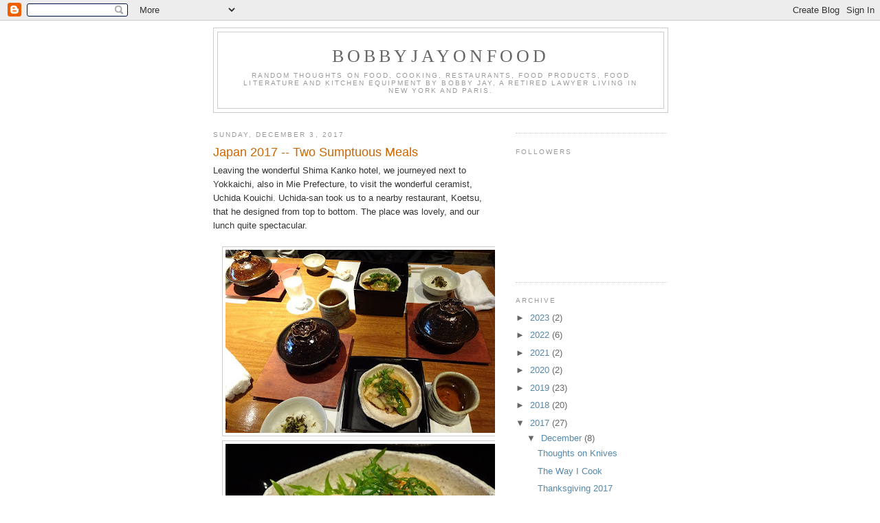

--- FILE ---
content_type: text/html; charset=UTF-8
request_url: http://www.bobbyjayonfood.com/2017/12/japan-2017-two-sumptuous-meals.html
body_size: 14599
content:
<!DOCTYPE html>
<html dir='ltr' xmlns='http://www.w3.org/1999/xhtml' xmlns:b='http://www.google.com/2005/gml/b' xmlns:data='http://www.google.com/2005/gml/data' xmlns:expr='http://www.google.com/2005/gml/expr'>
<head>
<link href='https://www.blogger.com/static/v1/widgets/2944754296-widget_css_bundle.css' rel='stylesheet' type='text/css'/>
<meta content='text/html; charset=UTF-8' http-equiv='Content-Type'/>
<meta content='blogger' name='generator'/>
<link href='http://www.bobbyjayonfood.com/favicon.ico' rel='icon' type='image/x-icon'/>
<link href='http://www.bobbyjayonfood.com/2017/12/japan-2017-two-sumptuous-meals.html' rel='canonical'/>
<link rel="alternate" type="application/atom+xml" title="bobbyjayonfood - Atom" href="http://www.bobbyjayonfood.com/feeds/posts/default" />
<link rel="alternate" type="application/rss+xml" title="bobbyjayonfood - RSS" href="http://www.bobbyjayonfood.com/feeds/posts/default?alt=rss" />
<link rel="service.post" type="application/atom+xml" title="bobbyjayonfood - Atom" href="https://www.blogger.com/feeds/7239324384454730342/posts/default" />

<link rel="alternate" type="application/atom+xml" title="bobbyjayonfood - Atom" href="http://www.bobbyjayonfood.com/feeds/4055651276585513745/comments/default" />
<!--Can't find substitution for tag [blog.ieCssRetrofitLinks]-->
<link href='https://blogger.googleusercontent.com/img/b/R29vZ2xl/AVvXsEiOsOP349zuEdUoegdbv6z4SxMejx7LARJGKOpiUEv7ry-75gY-ajI1arsVARYT8KIBKgZgR-_LVjlAvrpfqpD9XFHctaw-FONebCHFXTAq9OANA3oH1qMNIfqsZVoEV6Wgev-r8MlpXJA/s400/10.23.17+Lunch+w+Uchida+Kouichi+-+5.jpg' rel='image_src'/>
<meta content='http://www.bobbyjayonfood.com/2017/12/japan-2017-two-sumptuous-meals.html' property='og:url'/>
<meta content='Japan 2017 -- Two Sumptuous Meals' property='og:title'/>
<meta content='            Leaving the wonderful Shima Kanko hotel, we journeyed next to Yokkaichi, also in Mie Prefecture, to visit the wonderful ceramist...' property='og:description'/>
<meta content='https://blogger.googleusercontent.com/img/b/R29vZ2xl/AVvXsEiOsOP349zuEdUoegdbv6z4SxMejx7LARJGKOpiUEv7ry-75gY-ajI1arsVARYT8KIBKgZgR-_LVjlAvrpfqpD9XFHctaw-FONebCHFXTAq9OANA3oH1qMNIfqsZVoEV6Wgev-r8MlpXJA/w1200-h630-p-k-no-nu/10.23.17+Lunch+w+Uchida+Kouichi+-+5.jpg' property='og:image'/>
<title>bobbyjayonfood: Japan 2017 -- Two Sumptuous Meals</title>
<script language='javascript' type='text/javascript'>
    //<![CDATA[
    function toggleMore() {
    var currentText = this.innerHTML;
    if (this.nextSibling.nodeName == "#text") {
    this.parentNode.removeChild(this.nextSibling);
    }
    if (currentText == "More...") {
    this.innerHTML = "Hide <br />";
    this.nextSibling.className = "expand";
    }
    else {this.innerHTML = "More...";
    this.nextSibling.className = "collapse";
    }
    }
    function attachHndlr() {
    var anchors = document.getElementsByName("ToggleMore");
    for (var i = 0; i < anchors.length; i++) {
    anchors[i].onclick = toggleMore;
    anchors[i].href="#" + i;
    }
    }
    //]]>
    </script>
<style id='page-skin-1' type='text/css'><!--
.expand
{
display: inline;
}
.collapse
{
display: none;
}
/*
-----------------------------------------------
Blogger Template Style
Name:     Minima
Designer: Douglas Bowman
URL:      www.stopdesign.com
Date:     26 Feb 2004
Updated by: Blogger Team
----------------------------------------------- */
/* Variable definitions
====================
<Variable name="bgcolor" description="Page Background Color"
type="color" default="#fff">
<Variable name="textcolor" description="Text Color"
type="color" default="#333">
<Variable name="linkcolor" description="Link Color"
type="color" default="#58a">
<Variable name="pagetitlecolor" description="Blog Title Color"
type="color" default="#666">
<Variable name="descriptioncolor" description="Blog Description Color"
type="color" default="#999">
<Variable name="titlecolor" description="Post Title Color"
type="color" default="#c60">
<Variable name="bordercolor" description="Border Color"
type="color" default="#ccc">
<Variable name="sidebarcolor" description="Sidebar Title Color"
type="color" default="#999">
<Variable name="sidebartextcolor" description="Sidebar Text Color"
type="color" default="#666">
<Variable name="visitedlinkcolor" description="Visited Link Color"
type="color" default="#999">
<Variable name="bodyfont" description="Text Font"
type="font" default="normal normal 100% Georgia, Serif">
<Variable name="headerfont" description="Sidebar Title Font"
type="font"
default="normal normal 78% 'Trebuchet MS',Trebuchet,Arial,Verdana,Sans-serif">
<Variable name="pagetitlefont" description="Blog Title Font"
type="font"
default="normal normal 200% Georgia, Serif">
<Variable name="descriptionfont" description="Blog Description Font"
type="font"
default="normal normal 78% 'Trebuchet MS', Trebuchet, Arial, Verdana, Sans-serif">
<Variable name="postfooterfont" description="Post Footer Font"
type="font"
default="normal normal 78% 'Trebuchet MS', Trebuchet, Arial, Verdana, Sans-serif">
<Variable name="startSide" description="Side where text starts in blog language"
type="automatic" default="left">
<Variable name="endSide" description="Side where text ends in blog language"
type="automatic" default="right">
*/
/* Use this with templates/template-twocol.html */
body {
background:#ffffff;
margin:0;
color:#333333;
font:x-small Georgia Serif;
font-size/* */:/**/small;
font-size: /**/small;
text-align: center;
}
a:link {
color:#5588aa;
text-decoration:none;
}
a:visited {
color:#999999;
text-decoration:none;
}
a:hover {
color:#cc6600;
text-decoration:underline;
}
a img {
border-width:0;
}
/* Header
-----------------------------------------------
*/
#header-wrapper {
width:660px;
margin:0 auto 10px;
border:1px solid #cccccc;
}
#header-inner {
background-position: center;
margin-left: auto;
margin-right: auto;
}
#header {
margin: 5px;
border: 1px solid #cccccc;
text-align: center;
color:#666666;
}
#header h1 {
margin:5px 5px 0;
padding:15px 20px .25em;
line-height:1.2em;
text-transform:uppercase;
letter-spacing:.2em;
font: normal normal 200% Georgia, Serif;
}
#header a {
color:#666666;
text-decoration:none;
}
#header a:hover {
color:#666666;
}
#header .description {
margin:0 5px 5px;
padding:0 20px 15px;
max-width:700px;
text-transform:uppercase;
letter-spacing:.2em;
line-height: 1.4em;
font: normal normal 78% 'Trebuchet MS', Trebuchet, Arial, Verdana, Sans-serif;
color: #999999;
}
#header img {
margin-left: auto;
margin-right: auto;
}
/* Outer-Wrapper
----------------------------------------------- */
#outer-wrapper {
width: 660px;
margin:0 auto;
padding:10px;
text-align:left;
font: normal normal 100% Arial, Tahoma, Helvetica, FreeSans, sans-serif;
}
#main-wrapper {
width: 410px;
float: left;
word-wrap: break-word; /* fix for long text breaking sidebar float in IE */
overflow: hidden;     /* fix for long non-text content breaking IE sidebar float */
}
#sidebar-wrapper {
width: 220px;
float: right;
word-wrap: break-word; /* fix for long text breaking sidebar float in IE */
overflow: hidden;      /* fix for long non-text content breaking IE sidebar float */
}
/* Headings
----------------------------------------------- */
h2 {
margin:1.5em 0 .75em;
font:normal normal 78% 'Trebuchet MS',Trebuchet,Arial,Verdana,Sans-serif;
line-height: 1.4em;
text-transform:uppercase;
letter-spacing:.2em;
color:#999999;
}
/* Posts
-----------------------------------------------
*/
h2.date-header {
margin:1.5em 0 .5em;
}
.post {
margin:.5em 0 1.5em;
border-bottom:1px dotted #cccccc;
padding-bottom:1.5em;
}
.post h3 {
margin:.25em 0 0;
padding:0 0 4px;
font-size:140%;
font-weight:normal;
line-height:1.4em;
color:#cc6600;
}
.post h3 a, .post h3 a:visited, .post h3 strong {
display:block;
text-decoration:none;
color:#cc6600;
font-weight:normal;
}
.post h3 strong, .post h3 a:hover {
color:#333333;
}
.post-body {
margin:0 0 .75em;
line-height:1.6em;
}
.post-body blockquote {
line-height:1.3em;
}
.post-footer {
margin: .75em 0;
color:#999999;
text-transform:uppercase;
letter-spacing:.1em;
font: normal normal 78% Trebuchet, Trebuchet MS, Arial, sans-serif;
line-height: 1.4em;
}
.comment-link {
margin-left:.6em;
}
.post img {
padding:4px;
border:1px solid #cccccc;
}
.post blockquote {
margin:1em 20px;
}
.post blockquote p {
margin:.75em 0;
}
/* Comments
----------------------------------------------- */
#comments h4 {
margin:1em 0;
font-weight: bold;
line-height: 1.4em;
text-transform:uppercase;
letter-spacing:.2em;
color: #999999;
}
#comments-block {
margin:1em 0 1.5em;
line-height:1.6em;
}
#comments-block .comment-author {
margin:.5em 0;
}
#comments-block .comment-body {
margin:.25em 0 0;
}
#comments-block .comment-footer {
margin:-.25em 0 2em;
line-height: 1.4em;
text-transform:uppercase;
letter-spacing:.1em;
}
#comments-block .comment-body p {
margin:0 0 .75em;
}
.deleted-comment {
font-style:italic;
color:gray;
}
#blog-pager-newer-link {
float: left;
}
#blog-pager-older-link {
float: right;
}
#blog-pager {
text-align: center;
}
.feed-links {
clear: both;
line-height: 2.5em;
}
/* Sidebar Content
----------------------------------------------- */
.sidebar {
color: #666666;
line-height: 1.5em;
}
.sidebar ul {
list-style:none;
margin:0 0 0;
padding:0 0 0;
}
.sidebar li {
margin:0;
padding-top:0;
padding-right:0;
padding-bottom:.25em;
padding-left:15px;
text-indent:-15px;
line-height:1.5em;
}
.sidebar .widget, .main .widget {
border-bottom:1px dotted #cccccc;
margin:0 0 1.5em;
padding:0 0 1.5em;
}
.main .Blog {
border-bottom-width: 0;
}
/* Profile
----------------------------------------------- */
.profile-img {
float: left;
margin-top: 0;
margin-right: 5px;
margin-bottom: 5px;
margin-left: 0;
padding: 4px;
border: 1px solid #cccccc;
}
.profile-data {
margin:0;
text-transform:uppercase;
letter-spacing:.1em;
font: normal normal 78% Trebuchet, Trebuchet MS, Arial, sans-serif;
color: #999999;
font-weight: bold;
line-height: 1.6em;
}
.profile-datablock {
margin:.5em 0 .5em;
}
.profile-textblock {
margin: 0.5em 0;
line-height: 1.6em;
}
.profile-link {
font: normal normal 78% Trebuchet, Trebuchet MS, Arial, sans-serif;
text-transform: uppercase;
letter-spacing: .1em;
}
/* Footer
----------------------------------------------- */
#footer {
width:660px;
clear:both;
margin:0 auto;
padding-top:15px;
line-height: 1.6em;
text-transform:uppercase;
letter-spacing:.1em;
text-align: center;
}

--></style>
<link href='https://www.blogger.com/dyn-css/authorization.css?targetBlogID=7239324384454730342&amp;zx=c4b4c12a-ed05-4c0f-90a0-39b859ed14b1' media='none' onload='if(media!=&#39;all&#39;)media=&#39;all&#39;' rel='stylesheet'/><noscript><link href='https://www.blogger.com/dyn-css/authorization.css?targetBlogID=7239324384454730342&amp;zx=c4b4c12a-ed05-4c0f-90a0-39b859ed14b1' rel='stylesheet'/></noscript>
<meta name='google-adsense-platform-account' content='ca-host-pub-1556223355139109'/>
<meta name='google-adsense-platform-domain' content='blogspot.com'/>

</head>
<body onload='attachHndlr();'>
<div class='navbar section' id='navbar'><div class='widget Navbar' data-version='1' id='Navbar1'><script type="text/javascript">
    function setAttributeOnload(object, attribute, val) {
      if(window.addEventListener) {
        window.addEventListener('load',
          function(){ object[attribute] = val; }, false);
      } else {
        window.attachEvent('onload', function(){ object[attribute] = val; });
      }
    }
  </script>
<div id="navbar-iframe-container"></div>
<script type="text/javascript" src="https://apis.google.com/js/platform.js"></script>
<script type="text/javascript">
      gapi.load("gapi.iframes:gapi.iframes.style.bubble", function() {
        if (gapi.iframes && gapi.iframes.getContext) {
          gapi.iframes.getContext().openChild({
              url: 'https://www.blogger.com/navbar/7239324384454730342?po\x3d4055651276585513745\x26origin\x3dhttp://www.bobbyjayonfood.com',
              where: document.getElementById("navbar-iframe-container"),
              id: "navbar-iframe"
          });
        }
      });
    </script><script type="text/javascript">
(function() {
var script = document.createElement('script');
script.type = 'text/javascript';
script.src = '//pagead2.googlesyndication.com/pagead/js/google_top_exp.js';
var head = document.getElementsByTagName('head')[0];
if (head) {
head.appendChild(script);
}})();
</script>
</div></div>
<div id='outer-wrapper'><div id='wrap2'>
<!-- skip links for text browsers -->
<span id='skiplinks' style='display:none;'>
<a href='#main'>skip to main </a> |
      <a href='#sidebar'>skip to sidebar</a>
</span>
<div id='header-wrapper'>
<div class='header section' id='header'><div class='widget Header' data-version='1' id='Header1'>
<div id='header-inner'>
<div class='titlewrapper'>
<h1 class='title'>
<a href='http://www.bobbyjayonfood.com/'>
bobbyjayonfood
</a>
</h1>
</div>
<div class='descriptionwrapper'>
<p class='description'><span>Random thoughts on food, cooking, restaurants, food products, food literature and kitchen equipment by Bobby Jay, a retired lawyer living in New York and Paris.</span></p>
</div>
</div>
</div></div>
</div>
<div id='content-wrapper'>
<div id='crosscol-wrapper' style='text-align:center'>
<div class='crosscol no-items section' id='crosscol'></div>
</div>
<div id='main-wrapper'>
<div class='main section' id='main'><div class='widget Blog' data-version='1' id='Blog1'>
<div class='blog-posts hfeed'>

          <div class="date-outer">
        
<h2 class='date-header'><span>Sunday, December 3, 2017</span></h2>

          <div class="date-posts">
        
<div class='post-outer'>
<div class='post hentry uncustomized-post-template' itemprop='blogPost' itemscope='itemscope' itemtype='http://schema.org/BlogPosting'>
<meta content='https://blogger.googleusercontent.com/img/b/R29vZ2xl/AVvXsEiOsOP349zuEdUoegdbv6z4SxMejx7LARJGKOpiUEv7ry-75gY-ajI1arsVARYT8KIBKgZgR-_LVjlAvrpfqpD9XFHctaw-FONebCHFXTAq9OANA3oH1qMNIfqsZVoEV6Wgev-r8MlpXJA/s400/10.23.17+Lunch+w+Uchida+Kouichi+-+5.jpg' itemprop='image_url'/>
<meta content='7239324384454730342' itemprop='blogId'/>
<meta content='4055651276585513745' itemprop='postId'/>
<a name='4055651276585513745'></a>
<h3 class='post-title entry-title' itemprop='name'>
Japan 2017 -- Two Sumptuous Meals
</h3>
<div class='post-header'>
<div class='post-header-line-1'></div>
</div>
<div class='post-body entry-content' id='post-body-4055651276585513745' itemprop='description articleBody'>
<div class="separator" style="clear: both; text-align: center;">
</div>
<div class="separator" style="clear: both; text-align: center;">
</div>
<div class="separator" style="clear: both; text-align: center;">
</div>
<div class="separator" style="clear: both; text-align: center;">
</div>
<div class="separator" style="clear: both; text-align: center;">
</div>
<div class="separator" style="clear: both; text-align: center;">
</div>
Leaving the wonderful Shima Kanko hotel, we journeyed next to Yokkaichi, also in Mie Prefecture, to visit the wonderful ceramist, Uchida Kouichi. Uchida-san took us to a nearby restaurant, Koetsu, that he designed from top to bottom. The place was lovely, and our lunch quite spectacular.<br />
<br />
<div class="separator" style="clear: both; text-align: center;">
<a href="https://blogger.googleusercontent.com/img/b/R29vZ2xl/AVvXsEiOsOP349zuEdUoegdbv6z4SxMejx7LARJGKOpiUEv7ry-75gY-ajI1arsVARYT8KIBKgZgR-_LVjlAvrpfqpD9XFHctaw-FONebCHFXTAq9OANA3oH1qMNIfqsZVoEV6Wgev-r8MlpXJA/s1600/10.23.17+Lunch+w+Uchida+Kouichi+-+5.jpg" imageanchor="1" style="margin-left: 1em; margin-right: 1em;"><img border="0" data-original-height="1067" data-original-width="1600" height="266" src="https://blogger.googleusercontent.com/img/b/R29vZ2xl/AVvXsEiOsOP349zuEdUoegdbv6z4SxMejx7LARJGKOpiUEv7ry-75gY-ajI1arsVARYT8KIBKgZgR-_LVjlAvrpfqpD9XFHctaw-FONebCHFXTAq9OANA3oH1qMNIfqsZVoEV6Wgev-r8MlpXJA/s400/10.23.17+Lunch+w+Uchida+Kouichi+-+5.jpg" width="400" /></a></div>
<div class="separator" style="clear: both; text-align: center;">
<a href="https://blogger.googleusercontent.com/img/b/R29vZ2xl/AVvXsEiHAPKKel_aSrud6_Z9j7cEZI1uIGoZKuEAMZmEEs0S-cZc6_oIPLT4lrgh6BPAQMF-styDRzWWYziv-kB8bExrh2GXgEDH_Ggs6gz-Uv91vUBmmBUY9y9QeNpO3IrPTO0wi80uerbkCwE/s1600/10.23.17+Lunch+w+Uchida+Kouichi+-+6.jpg" imageanchor="1" style="margin-left: 1em; margin-right: 1em;"><img border="0" data-original-height="1067" data-original-width="1600" height="266" src="https://blogger.googleusercontent.com/img/b/R29vZ2xl/AVvXsEiHAPKKel_aSrud6_Z9j7cEZI1uIGoZKuEAMZmEEs0S-cZc6_oIPLT4lrgh6BPAQMF-styDRzWWYziv-kB8bExrh2GXgEDH_Ggs6gz-Uv91vUBmmBUY9y9QeNpO3IrPTO0wi80uerbkCwE/s400/10.23.17+Lunch+w+Uchida+Kouichi+-+6.jpg" width="400" /></a></div>
<div class="separator" style="clear: both; text-align: center;">
<a href="https://blogger.googleusercontent.com/img/b/R29vZ2xl/AVvXsEgMOlISiyZ38wMe_4l9c047-Ny9JdhpnBkVeQ3e505h5gbJNhDa-Igh2KzTzz__h805I6kX82JSnxcooqGMVrqD9NoFbctACgrspYhndSNOyiwh9VH3V6SbWI7Etq3P-RUlLMp0HRFW6oQ/s1600/10.23.17+Lunch+w+Uchida+Kouichi+-+8.jpg" imageanchor="1" style="margin-left: 1em; margin-right: 1em;"><img border="0" data-original-height="1067" data-original-width="1600" height="266" src="https://blogger.googleusercontent.com/img/b/R29vZ2xl/AVvXsEgMOlISiyZ38wMe_4l9c047-Ny9JdhpnBkVeQ3e505h5gbJNhDa-Igh2KzTzz__h805I6kX82JSnxcooqGMVrqD9NoFbctACgrspYhndSNOyiwh9VH3V6SbWI7Etq3P-RUlLMp0HRFW6oQ/s400/10.23.17+Lunch+w+Uchida+Kouichi+-+8.jpg" width="400" /></a></div>
<div class="separator" style="clear: both; text-align: center;">
<a href="https://blogger.googleusercontent.com/img/b/R29vZ2xl/AVvXsEj0bfBMQlvjv1IZDeBPwzUvjHWABTrbLwbjMKpJUQr7mV9dPSY4qjR38akjaxzPu5ICeniPvYVVacqi7NKvz5Zjkw8vA3QbEVICBZ0JtuHm7hiAzuTbl6SkdfyFRMtjnN8Uaq__oUSrTDc/s1600/10.23.17+Lunch+w+Uchida+Kouichi+-+9.jpg" imageanchor="1" style="margin-left: 1em; margin-right: 1em;"><img border="0" data-original-height="1067" data-original-width="1600" height="266" src="https://blogger.googleusercontent.com/img/b/R29vZ2xl/AVvXsEj0bfBMQlvjv1IZDeBPwzUvjHWABTrbLwbjMKpJUQr7mV9dPSY4qjR38akjaxzPu5ICeniPvYVVacqi7NKvz5Zjkw8vA3QbEVICBZ0JtuHm7hiAzuTbl6SkdfyFRMtjnN8Uaq__oUSrTDc/s400/10.23.17+Lunch+w+Uchida+Kouichi+-+9.jpg" width="400" /></a></div>
<div class="separator" style="clear: both; text-align: center;">
<a href="https://blogger.googleusercontent.com/img/b/R29vZ2xl/AVvXsEj5XSH9HGch8Za_Dx_gvsslu6FjNY-OBbWmjBVFG-dwRGF9BWQ22SDLddHkKZdPcbApj1snc6T7_vQ2U0YzkA9FKLEPXg4oCSahcgkz4xd6-Jw9fXwJjfzoeOfdtO3P_MeEzK7QsPfD3hE/s1600/10.23.17+Lunch+w+Uchida+Kouichi+-+10.jpg" imageanchor="1" style="margin-left: 1em; margin-right: 1em;"><img border="0" data-original-height="1067" data-original-width="1600" height="266" src="https://blogger.googleusercontent.com/img/b/R29vZ2xl/AVvXsEj5XSH9HGch8Za_Dx_gvsslu6FjNY-OBbWmjBVFG-dwRGF9BWQ22SDLddHkKZdPcbApj1snc6T7_vQ2U0YzkA9FKLEPXg4oCSahcgkz4xd6-Jw9fXwJjfzoeOfdtO3P_MeEzK7QsPfD3hE/s400/10.23.17+Lunch+w+Uchida+Kouichi+-+10.jpg" width="400" /></a></div>
<table align="center" cellpadding="0" cellspacing="0" class="tr-caption-container" style="margin-left: auto; margin-right: auto; text-align: center;"><tbody>
<tr><td style="text-align: center;"><a href="https://blogger.googleusercontent.com/img/b/R29vZ2xl/AVvXsEgoxEDL8Uq2waQCb8s0tp5mwUJrdvK7_2_4N3gLI_iwZhl3-4wSffqp3J6e5d6ogcziQQiGxpPa81GVxnuQ4Rm09bds8gyU01S-_buhP3KiAcnqE_HAuZLdK2VbdS7Zga2svG_TG3ZWdtQ/s1600/10.23.17+Lunch+w+Uchida+Kouichi+-+14.jpg" imageanchor="1" style="margin-left: auto; margin-right: auto;"><img border="0" data-original-height="1067" data-original-width="1600" height="266" src="https://blogger.googleusercontent.com/img/b/R29vZ2xl/AVvXsEgoxEDL8Uq2waQCb8s0tp5mwUJrdvK7_2_4N3gLI_iwZhl3-4wSffqp3J6e5d6ogcziQQiGxpPa81GVxnuQ4Rm09bds8gyU01S-_buhP3KiAcnqE_HAuZLdK2VbdS7Zga2svG_TG3ZWdtQ/s400/10.23.17+Lunch+w+Uchida+Kouichi+-+14.jpg" width="400" /></a></td></tr>
<tr><td class="tr-caption" style="text-align: center;">Lunch at Koetsu with Uchida Kouichi</td></tr>
</tbody></table>
A few days later, we spent a night in downtown Yamaguchi at Kokian, a totally unexpected magnificent ryokan, with spectacular architectural elements, beautiful private outdoor baths and superb food. We never would have tried an in-town place but for the recommendation of Japan Tourist Bureaus's boutique division, which made the arrangements for the tour: JTB was right: this is a destination ryokan.<br />
<br />
<table align="center" cellpadding="0" cellspacing="0" class="tr-caption-container" style="margin-left: auto; margin-right: auto; text-align: center;"><tbody>
<tr><td style="text-align: center;"><a href="https://blogger.googleusercontent.com/img/b/R29vZ2xl/AVvXsEgt12o_xZ9E6f6JtThj5dQnu8bgUbVH81RRgLNQebi6JJVM3Nxs7kZSCU4cFD7u0Vj9UjGZQduTUmHNRyXRaqusU9SYOLrJT5Jjpb46MWP86gBLn_cThf8a8ffvEiy11s9XZbL4Pq-_FXQ/s1600/10.25.17+Kokian+in+Yamaguchi.jpg" imageanchor="1" style="margin-left: auto; margin-right: auto;"><img border="0" data-original-height="903" data-original-width="1600" height="225" src="https://blogger.googleusercontent.com/img/b/R29vZ2xl/AVvXsEgt12o_xZ9E6f6JtThj5dQnu8bgUbVH81RRgLNQebi6JJVM3Nxs7kZSCU4cFD7u0Vj9UjGZQduTUmHNRyXRaqusU9SYOLrJT5Jjpb46MWP86gBLn_cThf8a8ffvEiy11s9XZbL4Pq-_FXQ/s400/10.25.17+Kokian+in+Yamaguchi.jpg" width="400" /></a></td></tr>
<tr><td class="tr-caption" style="text-align: center;">Kokian Ryokan</td></tr>
</tbody></table>
We had a beautiful and excellent dinner (and a fine Japanese breakfast, too - sorry, no pictures). The next to last item below, a sort of Western style fish chowder, was invented in honor of us foreigners: quite good (sorry for the bad photo but I thought it was worth including to recognize the effort).<br />
<br />
<div class="separator" style="clear: both; text-align: center;">
<a href="https://blogger.googleusercontent.com/img/b/R29vZ2xl/AVvXsEjmqB1URgkqeo-XdK7vktjQf6-UjpRIrE982b-QAdgJFKoEWyhbT03LGxqpgNjAOcPiT8LwP6ScyqJQIrOawjFUAKc8FOk4okxpyF6gizxqPRgH1VNgS7RD_Z1-ffKUburT4UFVEOrSpb8/s1600/10.25.17+Kokian+in+Yamaguchi+-+8.jpg" imageanchor="1" style="margin-left: 1em; margin-right: 1em;"><img border="0" data-original-height="903" data-original-width="1600" height="225" src="https://blogger.googleusercontent.com/img/b/R29vZ2xl/AVvXsEjmqB1URgkqeo-XdK7vktjQf6-UjpRIrE982b-QAdgJFKoEWyhbT03LGxqpgNjAOcPiT8LwP6ScyqJQIrOawjFUAKc8FOk4okxpyF6gizxqPRgH1VNgS7RD_Z1-ffKUburT4UFVEOrSpb8/s400/10.25.17+Kokian+in+Yamaguchi+-+8.jpg" width="400" /></a></div>
<div class="separator" style="clear: both; text-align: center;">
<a href="https://blogger.googleusercontent.com/img/b/R29vZ2xl/AVvXsEhDPQYn8Z3vfpvwJipfLj4dv8ufn3tq83PuCypmntOKYTOVIJZYjXS-CQ6YCO0RUmAEE5v6Z79k-hF_6GcEwxJducKt79wYDUbBl2JC_UlXHDman3GOuDZXoM7BDBDbpwtt2us-UOzwDpI/s1600/10.25.17+Kokian+in+Yamaguchi+-+3.jpg" imageanchor="1" style="margin-left: 1em; margin-right: 1em;"><img border="0" data-original-height="903" data-original-width="1600" height="225" src="https://blogger.googleusercontent.com/img/b/R29vZ2xl/AVvXsEhDPQYn8Z3vfpvwJipfLj4dv8ufn3tq83PuCypmntOKYTOVIJZYjXS-CQ6YCO0RUmAEE5v6Z79k-hF_6GcEwxJducKt79wYDUbBl2JC_UlXHDman3GOuDZXoM7BDBDbpwtt2us-UOzwDpI/s400/10.25.17+Kokian+in+Yamaguchi+-+3.jpg" width="400" /></a></div>
<div class="separator" style="clear: both; text-align: center;">
<a href="https://blogger.googleusercontent.com/img/b/R29vZ2xl/AVvXsEhoIvgQONKn0oGDnFx3eqS-TU32kOw6gadHtMh5Xlpc2z5hodb5JLDDmLFqZxcTwveXrjsx_tVqqoBJJaVyzleuyEwNTvP_A_iW-ONwolRcdf8MjQ14kgT8V1M2yHBfSTJIscTn0ZEionY/s1600/10.25.17+Kokian+in+Yamaguchi+-+5.jpg" imageanchor="1" style="margin-left: 1em; margin-right: 1em;"><img border="0" data-original-height="903" data-original-width="1600" height="225" src="https://blogger.googleusercontent.com/img/b/R29vZ2xl/AVvXsEhoIvgQONKn0oGDnFx3eqS-TU32kOw6gadHtMh5Xlpc2z5hodb5JLDDmLFqZxcTwveXrjsx_tVqqoBJJaVyzleuyEwNTvP_A_iW-ONwolRcdf8MjQ14kgT8V1M2yHBfSTJIscTn0ZEionY/s400/10.25.17+Kokian+in+Yamaguchi+-+5.jpg" width="400" /></a></div>
<div class="separator" style="clear: both; text-align: center;">
<a href="https://blogger.googleusercontent.com/img/b/R29vZ2xl/AVvXsEjqSa-27GZ84nlLknasr5bNb9kiNX6v4B53eWF7BDpXs5XrvRH2Eu5wdrlvCxMtMHrTtZSsrRSAy5zFDt5n32NiahcHEySZ7ye6Eqb7tjR_QEnDksOEj_Z-tLyEkvfL2xFAV88m7uu7Q3k/s1600/10.25.17+Kokian+in+Yamaguchi+-+6.jpg" imageanchor="1" style="margin-left: 1em; margin-right: 1em;"><img border="0" data-original-height="903" data-original-width="1600" height="225" src="https://blogger.googleusercontent.com/img/b/R29vZ2xl/AVvXsEjqSa-27GZ84nlLknasr5bNb9kiNX6v4B53eWF7BDpXs5XrvRH2Eu5wdrlvCxMtMHrTtZSsrRSAy5zFDt5n32NiahcHEySZ7ye6Eqb7tjR_QEnDksOEj_Z-tLyEkvfL2xFAV88m7uu7Q3k/s400/10.25.17+Kokian+in+Yamaguchi+-+6.jpg" width="400" /></a></div>
<div class="separator" style="clear: both; text-align: center;">
<a href="https://blogger.googleusercontent.com/img/b/R29vZ2xl/AVvXsEigH5H7A1eVlLXEh12h18KbTsY2wG63rJrBOuzm1r2sSPnauLaWYeU6kYXAgxx_hJzYO8-ryd7ecvd2z_YgpJHClHi8OnfcKQhsQ72MWo6Gyuy-SUqpDZkyvPuuGQ9UtiBOcIzsGXUVE6Q/s1600/10.25.17+Kokian+in+Yamaguchi+-+9+%25281%2529.jpg" imageanchor="1" style="margin-left: 1em; margin-right: 1em;"><img border="0" data-original-height="903" data-original-width="1600" height="225" src="https://blogger.googleusercontent.com/img/b/R29vZ2xl/AVvXsEigH5H7A1eVlLXEh12h18KbTsY2wG63rJrBOuzm1r2sSPnauLaWYeU6kYXAgxx_hJzYO8-ryd7ecvd2z_YgpJHClHi8OnfcKQhsQ72MWo6Gyuy-SUqpDZkyvPuuGQ9UtiBOcIzsGXUVE6Q/s400/10.25.17+Kokian+in+Yamaguchi+-+9+%25281%2529.jpg" width="400" /></a></div>
<div class="separator" style="clear: both; text-align: center;">
</div>
<table align="center" cellpadding="0" cellspacing="0" class="tr-caption-container" style="margin-left: auto; margin-right: auto; text-align: center;"><tbody>
<tr><td style="text-align: center;"><a href="https://blogger.googleusercontent.com/img/b/R29vZ2xl/AVvXsEgEmJmEM4Q2H-ulVfQJBMrZY5NBnic189ZpXU1WF8qcqypNuk2i5vUJ37WxdFzD626sT5EMVe2lxgaggfobXfQcsxQRdc9X5Lb_WS1pt8bqcnVSJAT4d_zh55QtVO4H9dB8zelqo1BwYOU/s1600/10.25.17+Kokian+in+Yamaguchi+-+11.jpg" imageanchor="1" style="margin-left: auto; margin-right: auto;"><img border="0" data-original-height="904" data-original-width="1600" height="225" src="https://blogger.googleusercontent.com/img/b/R29vZ2xl/AVvXsEgEmJmEM4Q2H-ulVfQJBMrZY5NBnic189ZpXU1WF8qcqypNuk2i5vUJ37WxdFzD626sT5EMVe2lxgaggfobXfQcsxQRdc9X5Lb_WS1pt8bqcnVSJAT4d_zh55QtVO4H9dB8zelqo1BwYOU/s400/10.25.17+Kokian+in+Yamaguchi+-+11.jpg" width="400" /></a></td></tr>
<tr><td class="tr-caption" style="text-align: center;">Dinner at Kokian Ryokan in Yamaguchi</td></tr>
</tbody></table>
You never know where you'll find a great ryokan in Japan but when you do, the food nearly always is excellent.<br />
<br />
Bobby Jay
<div style='clear: both;'></div>
</div>
<div class='post-footer'>
<div class='post-footer-line post-footer-line-1'>
<span class='post-author vcard'>
Posted by
<span class='fn' itemprop='author' itemscope='itemscope' itemtype='http://schema.org/Person'>
<meta content='https://www.blogger.com/profile/17525438181114206480' itemprop='url'/>
<a class='g-profile' href='https://www.blogger.com/profile/17525438181114206480' rel='author' title='author profile'>
<span itemprop='name'>Bobby Jay</span>
</a>
</span>
</span>
<span class='post-timestamp'>
at
<meta content='http://www.bobbyjayonfood.com/2017/12/japan-2017-two-sumptuous-meals.html' itemprop='url'/>
<a class='timestamp-link' href='http://www.bobbyjayonfood.com/2017/12/japan-2017-two-sumptuous-meals.html' rel='bookmark' title='permanent link'><abbr class='published' itemprop='datePublished' title='2017-12-03T17:15:00-05:00'>5:15&#8239;PM</abbr></a>
</span>
<span class='post-comment-link'>
</span>
<span class='post-icons'>
<span class='item-control blog-admin pid-647364167'>
<a href='https://www.blogger.com/post-edit.g?blogID=7239324384454730342&postID=4055651276585513745&from=pencil' title='Edit Post'>
<img alt='' class='icon-action' height='18' src='https://resources.blogblog.com/img/icon18_edit_allbkg.gif' width='18'/>
</a>
</span>
</span>
<div class='post-share-buttons goog-inline-block'>
<a class='goog-inline-block share-button sb-email' href='https://www.blogger.com/share-post.g?blogID=7239324384454730342&postID=4055651276585513745&target=email' target='_blank' title='Email This'><span class='share-button-link-text'>Email This</span></a><a class='goog-inline-block share-button sb-blog' href='https://www.blogger.com/share-post.g?blogID=7239324384454730342&postID=4055651276585513745&target=blog' onclick='window.open(this.href, "_blank", "height=270,width=475"); return false;' target='_blank' title='BlogThis!'><span class='share-button-link-text'>BlogThis!</span></a><a class='goog-inline-block share-button sb-twitter' href='https://www.blogger.com/share-post.g?blogID=7239324384454730342&postID=4055651276585513745&target=twitter' target='_blank' title='Share to X'><span class='share-button-link-text'>Share to X</span></a><a class='goog-inline-block share-button sb-facebook' href='https://www.blogger.com/share-post.g?blogID=7239324384454730342&postID=4055651276585513745&target=facebook' onclick='window.open(this.href, "_blank", "height=430,width=640"); return false;' target='_blank' title='Share to Facebook'><span class='share-button-link-text'>Share to Facebook</span></a><a class='goog-inline-block share-button sb-pinterest' href='https://www.blogger.com/share-post.g?blogID=7239324384454730342&postID=4055651276585513745&target=pinterest' target='_blank' title='Share to Pinterest'><span class='share-button-link-text'>Share to Pinterest</span></a>
</div>
</div>
<div class='post-footer-line post-footer-line-2'>
<span class='post-labels'>
Labels:
<a href='http://www.bobbyjayonfood.com/search/label/Japan' rel='tag'>Japan</a>,
<a href='http://www.bobbyjayonfood.com/search/label/Japanese%20food' rel='tag'>Japanese food</a>
</span>
</div>
<div class='post-footer-line post-footer-line-3'>
<span class='post-location'>
</span>
</div>
</div>
</div>
<div class='comments' id='comments'>
<a name='comments'></a>
<h4>No comments:</h4>
<div id='Blog1_comments-block-wrapper'>
<dl class='avatar-comment-indent' id='comments-block'>
</dl>
</div>
<p class='comment-footer'>
<a href='https://www.blogger.com/comment/fullpage/post/7239324384454730342/4055651276585513745' onclick=''>Post a Comment</a>
</p>
</div>
</div>

        </div></div>
      
</div>
<div class='blog-pager' id='blog-pager'>
<span id='blog-pager-newer-link'>
<a class='blog-pager-newer-link' href='http://www.bobbyjayonfood.com/2017/12/japan-2017-gorgeous-food-where-you.html' id='Blog1_blog-pager-newer-link' title='Newer Post'>Newer Post</a>
</span>
<span id='blog-pager-older-link'>
<a class='blog-pager-older-link' href='http://www.bobbyjayonfood.com/2017/12/japan-2017-shima-kanko.html' id='Blog1_blog-pager-older-link' title='Older Post'>Older Post</a>
</span>
<a class='home-link' href='http://www.bobbyjayonfood.com/'>Home</a>
</div>
<div class='clear'></div>
<div class='post-feeds'>
<div class='feed-links'>
Subscribe to:
<a class='feed-link' href='http://www.bobbyjayonfood.com/feeds/4055651276585513745/comments/default' target='_blank' type='application/atom+xml'>Post Comments (Atom)</a>
</div>
</div>
</div></div>
</div>
<div id='sidebar-wrapper'>
<div class='sidebar section' id='sidebar'><div class='widget HTML' data-version='1' id='HTML1'>
<div class='widget-content'>
<!-- Start of StatCounter Code -->
<script type="text/javascript">
var sc_project=5623519; 
var sc_invisible=1; 
var sc_partition=60; 
var sc_click_stat=1; 
var sc_security="e64cca9c"; 
</script>

<script type="text/javascript" src="http://www.statcounter.com/counter/counter_xhtml.js"></script><noscript><div class="statcounter"><a title="blogger visitor counter" class="statcounter" href="http://www.statcounter.com/blogger/"><img class="statcounter" src="http://c.statcounter.com/5623519/0/e64cca9c/1/" alt="blogger visitor counter" /></a></div></noscript>
<!-- End of StatCounter Code -->
</div>
<div class='clear'></div>
</div><div class='widget Followers' data-version='1' id='Followers1'>
<h2 class='title'>Followers</h2>
<div class='widget-content'>
<div id='Followers1-wrapper'>
<div style='margin-right:2px;'>
<div><script type="text/javascript" src="https://apis.google.com/js/platform.js"></script>
<div id="followers-iframe-container"></div>
<script type="text/javascript">
    window.followersIframe = null;
    function followersIframeOpen(url) {
      gapi.load("gapi.iframes", function() {
        if (gapi.iframes && gapi.iframes.getContext) {
          window.followersIframe = gapi.iframes.getContext().openChild({
            url: url,
            where: document.getElementById("followers-iframe-container"),
            messageHandlersFilter: gapi.iframes.CROSS_ORIGIN_IFRAMES_FILTER,
            messageHandlers: {
              '_ready': function(obj) {
                window.followersIframe.getIframeEl().height = obj.height;
              },
              'reset': function() {
                window.followersIframe.close();
                followersIframeOpen("https://www.blogger.com/followers/frame/7239324384454730342?colors\x3dCgt0cmFuc3BhcmVudBILdHJhbnNwYXJlbnQaByM2NjY2NjYiByM1NTg4YWEqByNmZmZmZmYyByNjYzY2MDA6ByM2NjY2NjZCByM1NTg4YWFKByM5OTk5OTlSByM1NTg4YWFaC3RyYW5zcGFyZW50\x26pageSize\x3d21\x26hl\x3den\x26origin\x3dhttp://www.bobbyjayonfood.com");
              },
              'open': function(url) {
                window.followersIframe.close();
                followersIframeOpen(url);
              }
            }
          });
        }
      });
    }
    followersIframeOpen("https://www.blogger.com/followers/frame/7239324384454730342?colors\x3dCgt0cmFuc3BhcmVudBILdHJhbnNwYXJlbnQaByM2NjY2NjYiByM1NTg4YWEqByNmZmZmZmYyByNjYzY2MDA6ByM2NjY2NjZCByM1NTg4YWFKByM5OTk5OTlSByM1NTg4YWFaC3RyYW5zcGFyZW50\x26pageSize\x3d21\x26hl\x3den\x26origin\x3dhttp://www.bobbyjayonfood.com");
  </script></div>
</div>
</div>
<div class='clear'></div>
</div>
</div><div class='widget BlogArchive' data-version='1' id='BlogArchive1'>
<h2>Archive</h2>
<div class='widget-content'>
<div id='ArchiveList'>
<div id='BlogArchive1_ArchiveList'>
<ul class='hierarchy'>
<li class='archivedate collapsed'>
<a class='toggle' href='javascript:void(0)'>
<span class='zippy'>

        &#9658;&#160;
      
</span>
</a>
<a class='post-count-link' href='http://www.bobbyjayonfood.com/2023/'>
2023
</a>
<span class='post-count' dir='ltr'>(2)</span>
<ul class='hierarchy'>
<li class='archivedate collapsed'>
<a class='toggle' href='javascript:void(0)'>
<span class='zippy'>

        &#9658;&#160;
      
</span>
</a>
<a class='post-count-link' href='http://www.bobbyjayonfood.com/2023/01/'>
January
</a>
<span class='post-count' dir='ltr'>(2)</span>
</li>
</ul>
</li>
</ul>
<ul class='hierarchy'>
<li class='archivedate collapsed'>
<a class='toggle' href='javascript:void(0)'>
<span class='zippy'>

        &#9658;&#160;
      
</span>
</a>
<a class='post-count-link' href='http://www.bobbyjayonfood.com/2022/'>
2022
</a>
<span class='post-count' dir='ltr'>(6)</span>
<ul class='hierarchy'>
<li class='archivedate collapsed'>
<a class='toggle' href='javascript:void(0)'>
<span class='zippy'>

        &#9658;&#160;
      
</span>
</a>
<a class='post-count-link' href='http://www.bobbyjayonfood.com/2022/10/'>
October
</a>
<span class='post-count' dir='ltr'>(1)</span>
</li>
</ul>
<ul class='hierarchy'>
<li class='archivedate collapsed'>
<a class='toggle' href='javascript:void(0)'>
<span class='zippy'>

        &#9658;&#160;
      
</span>
</a>
<a class='post-count-link' href='http://www.bobbyjayonfood.com/2022/06/'>
June
</a>
<span class='post-count' dir='ltr'>(3)</span>
</li>
</ul>
<ul class='hierarchy'>
<li class='archivedate collapsed'>
<a class='toggle' href='javascript:void(0)'>
<span class='zippy'>

        &#9658;&#160;
      
</span>
</a>
<a class='post-count-link' href='http://www.bobbyjayonfood.com/2022/01/'>
January
</a>
<span class='post-count' dir='ltr'>(2)</span>
</li>
</ul>
</li>
</ul>
<ul class='hierarchy'>
<li class='archivedate collapsed'>
<a class='toggle' href='javascript:void(0)'>
<span class='zippy'>

        &#9658;&#160;
      
</span>
</a>
<a class='post-count-link' href='http://www.bobbyjayonfood.com/2021/'>
2021
</a>
<span class='post-count' dir='ltr'>(2)</span>
<ul class='hierarchy'>
<li class='archivedate collapsed'>
<a class='toggle' href='javascript:void(0)'>
<span class='zippy'>

        &#9658;&#160;
      
</span>
</a>
<a class='post-count-link' href='http://www.bobbyjayonfood.com/2021/04/'>
April
</a>
<span class='post-count' dir='ltr'>(1)</span>
</li>
</ul>
<ul class='hierarchy'>
<li class='archivedate collapsed'>
<a class='toggle' href='javascript:void(0)'>
<span class='zippy'>

        &#9658;&#160;
      
</span>
</a>
<a class='post-count-link' href='http://www.bobbyjayonfood.com/2021/03/'>
March
</a>
<span class='post-count' dir='ltr'>(1)</span>
</li>
</ul>
</li>
</ul>
<ul class='hierarchy'>
<li class='archivedate collapsed'>
<a class='toggle' href='javascript:void(0)'>
<span class='zippy'>

        &#9658;&#160;
      
</span>
</a>
<a class='post-count-link' href='http://www.bobbyjayonfood.com/2020/'>
2020
</a>
<span class='post-count' dir='ltr'>(2)</span>
<ul class='hierarchy'>
<li class='archivedate collapsed'>
<a class='toggle' href='javascript:void(0)'>
<span class='zippy'>

        &#9658;&#160;
      
</span>
</a>
<a class='post-count-link' href='http://www.bobbyjayonfood.com/2020/10/'>
October
</a>
<span class='post-count' dir='ltr'>(1)</span>
</li>
</ul>
<ul class='hierarchy'>
<li class='archivedate collapsed'>
<a class='toggle' href='javascript:void(0)'>
<span class='zippy'>

        &#9658;&#160;
      
</span>
</a>
<a class='post-count-link' href='http://www.bobbyjayonfood.com/2020/06/'>
June
</a>
<span class='post-count' dir='ltr'>(1)</span>
</li>
</ul>
</li>
</ul>
<ul class='hierarchy'>
<li class='archivedate collapsed'>
<a class='toggle' href='javascript:void(0)'>
<span class='zippy'>

        &#9658;&#160;
      
</span>
</a>
<a class='post-count-link' href='http://www.bobbyjayonfood.com/2019/'>
2019
</a>
<span class='post-count' dir='ltr'>(23)</span>
<ul class='hierarchy'>
<li class='archivedate collapsed'>
<a class='toggle' href='javascript:void(0)'>
<span class='zippy'>

        &#9658;&#160;
      
</span>
</a>
<a class='post-count-link' href='http://www.bobbyjayonfood.com/2019/12/'>
December
</a>
<span class='post-count' dir='ltr'>(10)</span>
</li>
</ul>
<ul class='hierarchy'>
<li class='archivedate collapsed'>
<a class='toggle' href='javascript:void(0)'>
<span class='zippy'>

        &#9658;&#160;
      
</span>
</a>
<a class='post-count-link' href='http://www.bobbyjayonfood.com/2019/11/'>
November
</a>
<span class='post-count' dir='ltr'>(5)</span>
</li>
</ul>
<ul class='hierarchy'>
<li class='archivedate collapsed'>
<a class='toggle' href='javascript:void(0)'>
<span class='zippy'>

        &#9658;&#160;
      
</span>
</a>
<a class='post-count-link' href='http://www.bobbyjayonfood.com/2019/08/'>
August
</a>
<span class='post-count' dir='ltr'>(2)</span>
</li>
</ul>
<ul class='hierarchy'>
<li class='archivedate collapsed'>
<a class='toggle' href='javascript:void(0)'>
<span class='zippy'>

        &#9658;&#160;
      
</span>
</a>
<a class='post-count-link' href='http://www.bobbyjayonfood.com/2019/07/'>
July
</a>
<span class='post-count' dir='ltr'>(1)</span>
</li>
</ul>
<ul class='hierarchy'>
<li class='archivedate collapsed'>
<a class='toggle' href='javascript:void(0)'>
<span class='zippy'>

        &#9658;&#160;
      
</span>
</a>
<a class='post-count-link' href='http://www.bobbyjayonfood.com/2019/02/'>
February
</a>
<span class='post-count' dir='ltr'>(1)</span>
</li>
</ul>
<ul class='hierarchy'>
<li class='archivedate collapsed'>
<a class='toggle' href='javascript:void(0)'>
<span class='zippy'>

        &#9658;&#160;
      
</span>
</a>
<a class='post-count-link' href='http://www.bobbyjayonfood.com/2019/01/'>
January
</a>
<span class='post-count' dir='ltr'>(4)</span>
</li>
</ul>
</li>
</ul>
<ul class='hierarchy'>
<li class='archivedate collapsed'>
<a class='toggle' href='javascript:void(0)'>
<span class='zippy'>

        &#9658;&#160;
      
</span>
</a>
<a class='post-count-link' href='http://www.bobbyjayonfood.com/2018/'>
2018
</a>
<span class='post-count' dir='ltr'>(20)</span>
<ul class='hierarchy'>
<li class='archivedate collapsed'>
<a class='toggle' href='javascript:void(0)'>
<span class='zippy'>

        &#9658;&#160;
      
</span>
</a>
<a class='post-count-link' href='http://www.bobbyjayonfood.com/2018/11/'>
November
</a>
<span class='post-count' dir='ltr'>(1)</span>
</li>
</ul>
<ul class='hierarchy'>
<li class='archivedate collapsed'>
<a class='toggle' href='javascript:void(0)'>
<span class='zippy'>

        &#9658;&#160;
      
</span>
</a>
<a class='post-count-link' href='http://www.bobbyjayonfood.com/2018/10/'>
October
</a>
<span class='post-count' dir='ltr'>(2)</span>
</li>
</ul>
<ul class='hierarchy'>
<li class='archivedate collapsed'>
<a class='toggle' href='javascript:void(0)'>
<span class='zippy'>

        &#9658;&#160;
      
</span>
</a>
<a class='post-count-link' href='http://www.bobbyjayonfood.com/2018/08/'>
August
</a>
<span class='post-count' dir='ltr'>(2)</span>
</li>
</ul>
<ul class='hierarchy'>
<li class='archivedate collapsed'>
<a class='toggle' href='javascript:void(0)'>
<span class='zippy'>

        &#9658;&#160;
      
</span>
</a>
<a class='post-count-link' href='http://www.bobbyjayonfood.com/2018/07/'>
July
</a>
<span class='post-count' dir='ltr'>(3)</span>
</li>
</ul>
<ul class='hierarchy'>
<li class='archivedate collapsed'>
<a class='toggle' href='javascript:void(0)'>
<span class='zippy'>

        &#9658;&#160;
      
</span>
</a>
<a class='post-count-link' href='http://www.bobbyjayonfood.com/2018/06/'>
June
</a>
<span class='post-count' dir='ltr'>(2)</span>
</li>
</ul>
<ul class='hierarchy'>
<li class='archivedate collapsed'>
<a class='toggle' href='javascript:void(0)'>
<span class='zippy'>

        &#9658;&#160;
      
</span>
</a>
<a class='post-count-link' href='http://www.bobbyjayonfood.com/2018/05/'>
May
</a>
<span class='post-count' dir='ltr'>(2)</span>
</li>
</ul>
<ul class='hierarchy'>
<li class='archivedate collapsed'>
<a class='toggle' href='javascript:void(0)'>
<span class='zippy'>

        &#9658;&#160;
      
</span>
</a>
<a class='post-count-link' href='http://www.bobbyjayonfood.com/2018/04/'>
April
</a>
<span class='post-count' dir='ltr'>(1)</span>
</li>
</ul>
<ul class='hierarchy'>
<li class='archivedate collapsed'>
<a class='toggle' href='javascript:void(0)'>
<span class='zippy'>

        &#9658;&#160;
      
</span>
</a>
<a class='post-count-link' href='http://www.bobbyjayonfood.com/2018/03/'>
March
</a>
<span class='post-count' dir='ltr'>(4)</span>
</li>
</ul>
<ul class='hierarchy'>
<li class='archivedate collapsed'>
<a class='toggle' href='javascript:void(0)'>
<span class='zippy'>

        &#9658;&#160;
      
</span>
</a>
<a class='post-count-link' href='http://www.bobbyjayonfood.com/2018/02/'>
February
</a>
<span class='post-count' dir='ltr'>(1)</span>
</li>
</ul>
<ul class='hierarchy'>
<li class='archivedate collapsed'>
<a class='toggle' href='javascript:void(0)'>
<span class='zippy'>

        &#9658;&#160;
      
</span>
</a>
<a class='post-count-link' href='http://www.bobbyjayonfood.com/2018/01/'>
January
</a>
<span class='post-count' dir='ltr'>(2)</span>
</li>
</ul>
</li>
</ul>
<ul class='hierarchy'>
<li class='archivedate expanded'>
<a class='toggle' href='javascript:void(0)'>
<span class='zippy toggle-open'>

        &#9660;&#160;
      
</span>
</a>
<a class='post-count-link' href='http://www.bobbyjayonfood.com/2017/'>
2017
</a>
<span class='post-count' dir='ltr'>(27)</span>
<ul class='hierarchy'>
<li class='archivedate expanded'>
<a class='toggle' href='javascript:void(0)'>
<span class='zippy toggle-open'>

        &#9660;&#160;
      
</span>
</a>
<a class='post-count-link' href='http://www.bobbyjayonfood.com/2017/12/'>
December
</a>
<span class='post-count' dir='ltr'>(8)</span>
<ul class='posts'>
<li><a href='http://www.bobbyjayonfood.com/2017/12/some-knives-discussed-below-i-was.html'>Thoughts on Knives</a></li>
<li><a href='http://www.bobbyjayonfood.com/2017/12/the-way-i-cook.html'>The Way I Cook</a></li>
<li><a href='http://www.bobbyjayonfood.com/2017/12/thanksgiving-2017.html'>Thanksgiving 2017</a></li>
<li><a href='http://www.bobbyjayonfood.com/2017/12/japan-2017-humble-but-perfect-finale.html'>Japan 2017 -- A Humble But Perfect Finale</a></li>
<li><a href='http://www.bobbyjayonfood.com/2017/12/japan-2017-ruminations-on-western-food.html'>Japan 2017 -- Ruminations on Western Food in Japan</a></li>
<li><a href='http://www.bobbyjayonfood.com/2017/12/japan-2017-gorgeous-food-where-you.html'>Japan 2017 -- Gorgeous Food Where You Least Expect It</a></li>
<li><a href='http://www.bobbyjayonfood.com/2017/12/japan-2017-two-sumptuous-meals.html'>Japan 2017 -- Two Sumptuous Meals</a></li>
<li><a href='http://www.bobbyjayonfood.com/2017/12/japan-2017-shima-kanko.html'>Japan 2017 -- Shima Kanko</a></li>
</ul>
</li>
</ul>
<ul class='hierarchy'>
<li class='archivedate collapsed'>
<a class='toggle' href='javascript:void(0)'>
<span class='zippy'>

        &#9658;&#160;
      
</span>
</a>
<a class='post-count-link' href='http://www.bobbyjayonfood.com/2017/11/'>
November
</a>
<span class='post-count' dir='ltr'>(2)</span>
</li>
</ul>
<ul class='hierarchy'>
<li class='archivedate collapsed'>
<a class='toggle' href='javascript:void(0)'>
<span class='zippy'>

        &#9658;&#160;
      
</span>
</a>
<a class='post-count-link' href='http://www.bobbyjayonfood.com/2017/09/'>
September
</a>
<span class='post-count' dir='ltr'>(1)</span>
</li>
</ul>
<ul class='hierarchy'>
<li class='archivedate collapsed'>
<a class='toggle' href='javascript:void(0)'>
<span class='zippy'>

        &#9658;&#160;
      
</span>
</a>
<a class='post-count-link' href='http://www.bobbyjayonfood.com/2017/08/'>
August
</a>
<span class='post-count' dir='ltr'>(4)</span>
</li>
</ul>
<ul class='hierarchy'>
<li class='archivedate collapsed'>
<a class='toggle' href='javascript:void(0)'>
<span class='zippy'>

        &#9658;&#160;
      
</span>
</a>
<a class='post-count-link' href='http://www.bobbyjayonfood.com/2017/07/'>
July
</a>
<span class='post-count' dir='ltr'>(2)</span>
</li>
</ul>
<ul class='hierarchy'>
<li class='archivedate collapsed'>
<a class='toggle' href='javascript:void(0)'>
<span class='zippy'>

        &#9658;&#160;
      
</span>
</a>
<a class='post-count-link' href='http://www.bobbyjayonfood.com/2017/05/'>
May
</a>
<span class='post-count' dir='ltr'>(2)</span>
</li>
</ul>
<ul class='hierarchy'>
<li class='archivedate collapsed'>
<a class='toggle' href='javascript:void(0)'>
<span class='zippy'>

        &#9658;&#160;
      
</span>
</a>
<a class='post-count-link' href='http://www.bobbyjayonfood.com/2017/04/'>
April
</a>
<span class='post-count' dir='ltr'>(2)</span>
</li>
</ul>
<ul class='hierarchy'>
<li class='archivedate collapsed'>
<a class='toggle' href='javascript:void(0)'>
<span class='zippy'>

        &#9658;&#160;
      
</span>
</a>
<a class='post-count-link' href='http://www.bobbyjayonfood.com/2017/03/'>
March
</a>
<span class='post-count' dir='ltr'>(2)</span>
</li>
</ul>
<ul class='hierarchy'>
<li class='archivedate collapsed'>
<a class='toggle' href='javascript:void(0)'>
<span class='zippy'>

        &#9658;&#160;
      
</span>
</a>
<a class='post-count-link' href='http://www.bobbyjayonfood.com/2017/02/'>
February
</a>
<span class='post-count' dir='ltr'>(3)</span>
</li>
</ul>
<ul class='hierarchy'>
<li class='archivedate collapsed'>
<a class='toggle' href='javascript:void(0)'>
<span class='zippy'>

        &#9658;&#160;
      
</span>
</a>
<a class='post-count-link' href='http://www.bobbyjayonfood.com/2017/01/'>
January
</a>
<span class='post-count' dir='ltr'>(1)</span>
</li>
</ul>
</li>
</ul>
<ul class='hierarchy'>
<li class='archivedate collapsed'>
<a class='toggle' href='javascript:void(0)'>
<span class='zippy'>

        &#9658;&#160;
      
</span>
</a>
<a class='post-count-link' href='http://www.bobbyjayonfood.com/2016/'>
2016
</a>
<span class='post-count' dir='ltr'>(33)</span>
<ul class='hierarchy'>
<li class='archivedate collapsed'>
<a class='toggle' href='javascript:void(0)'>
<span class='zippy'>

        &#9658;&#160;
      
</span>
</a>
<a class='post-count-link' href='http://www.bobbyjayonfood.com/2016/12/'>
December
</a>
<span class='post-count' dir='ltr'>(2)</span>
</li>
</ul>
<ul class='hierarchy'>
<li class='archivedate collapsed'>
<a class='toggle' href='javascript:void(0)'>
<span class='zippy'>

        &#9658;&#160;
      
</span>
</a>
<a class='post-count-link' href='http://www.bobbyjayonfood.com/2016/11/'>
November
</a>
<span class='post-count' dir='ltr'>(3)</span>
</li>
</ul>
<ul class='hierarchy'>
<li class='archivedate collapsed'>
<a class='toggle' href='javascript:void(0)'>
<span class='zippy'>

        &#9658;&#160;
      
</span>
</a>
<a class='post-count-link' href='http://www.bobbyjayonfood.com/2016/10/'>
October
</a>
<span class='post-count' dir='ltr'>(1)</span>
</li>
</ul>
<ul class='hierarchy'>
<li class='archivedate collapsed'>
<a class='toggle' href='javascript:void(0)'>
<span class='zippy'>

        &#9658;&#160;
      
</span>
</a>
<a class='post-count-link' href='http://www.bobbyjayonfood.com/2016/09/'>
September
</a>
<span class='post-count' dir='ltr'>(2)</span>
</li>
</ul>
<ul class='hierarchy'>
<li class='archivedate collapsed'>
<a class='toggle' href='javascript:void(0)'>
<span class='zippy'>

        &#9658;&#160;
      
</span>
</a>
<a class='post-count-link' href='http://www.bobbyjayonfood.com/2016/08/'>
August
</a>
<span class='post-count' dir='ltr'>(6)</span>
</li>
</ul>
<ul class='hierarchy'>
<li class='archivedate collapsed'>
<a class='toggle' href='javascript:void(0)'>
<span class='zippy'>

        &#9658;&#160;
      
</span>
</a>
<a class='post-count-link' href='http://www.bobbyjayonfood.com/2016/07/'>
July
</a>
<span class='post-count' dir='ltr'>(5)</span>
</li>
</ul>
<ul class='hierarchy'>
<li class='archivedate collapsed'>
<a class='toggle' href='javascript:void(0)'>
<span class='zippy'>

        &#9658;&#160;
      
</span>
</a>
<a class='post-count-link' href='http://www.bobbyjayonfood.com/2016/05/'>
May
</a>
<span class='post-count' dir='ltr'>(3)</span>
</li>
</ul>
<ul class='hierarchy'>
<li class='archivedate collapsed'>
<a class='toggle' href='javascript:void(0)'>
<span class='zippy'>

        &#9658;&#160;
      
</span>
</a>
<a class='post-count-link' href='http://www.bobbyjayonfood.com/2016/04/'>
April
</a>
<span class='post-count' dir='ltr'>(2)</span>
</li>
</ul>
<ul class='hierarchy'>
<li class='archivedate collapsed'>
<a class='toggle' href='javascript:void(0)'>
<span class='zippy'>

        &#9658;&#160;
      
</span>
</a>
<a class='post-count-link' href='http://www.bobbyjayonfood.com/2016/03/'>
March
</a>
<span class='post-count' dir='ltr'>(4)</span>
</li>
</ul>
<ul class='hierarchy'>
<li class='archivedate collapsed'>
<a class='toggle' href='javascript:void(0)'>
<span class='zippy'>

        &#9658;&#160;
      
</span>
</a>
<a class='post-count-link' href='http://www.bobbyjayonfood.com/2016/01/'>
January
</a>
<span class='post-count' dir='ltr'>(5)</span>
</li>
</ul>
</li>
</ul>
<ul class='hierarchy'>
<li class='archivedate collapsed'>
<a class='toggle' href='javascript:void(0)'>
<span class='zippy'>

        &#9658;&#160;
      
</span>
</a>
<a class='post-count-link' href='http://www.bobbyjayonfood.com/2015/'>
2015
</a>
<span class='post-count' dir='ltr'>(56)</span>
<ul class='hierarchy'>
<li class='archivedate collapsed'>
<a class='toggle' href='javascript:void(0)'>
<span class='zippy'>

        &#9658;&#160;
      
</span>
</a>
<a class='post-count-link' href='http://www.bobbyjayonfood.com/2015/12/'>
December
</a>
<span class='post-count' dir='ltr'>(6)</span>
</li>
</ul>
<ul class='hierarchy'>
<li class='archivedate collapsed'>
<a class='toggle' href='javascript:void(0)'>
<span class='zippy'>

        &#9658;&#160;
      
</span>
</a>
<a class='post-count-link' href='http://www.bobbyjayonfood.com/2015/11/'>
November
</a>
<span class='post-count' dir='ltr'>(13)</span>
</li>
</ul>
<ul class='hierarchy'>
<li class='archivedate collapsed'>
<a class='toggle' href='javascript:void(0)'>
<span class='zippy'>

        &#9658;&#160;
      
</span>
</a>
<a class='post-count-link' href='http://www.bobbyjayonfood.com/2015/10/'>
October
</a>
<span class='post-count' dir='ltr'>(1)</span>
</li>
</ul>
<ul class='hierarchy'>
<li class='archivedate collapsed'>
<a class='toggle' href='javascript:void(0)'>
<span class='zippy'>

        &#9658;&#160;
      
</span>
</a>
<a class='post-count-link' href='http://www.bobbyjayonfood.com/2015/09/'>
September
</a>
<span class='post-count' dir='ltr'>(3)</span>
</li>
</ul>
<ul class='hierarchy'>
<li class='archivedate collapsed'>
<a class='toggle' href='javascript:void(0)'>
<span class='zippy'>

        &#9658;&#160;
      
</span>
</a>
<a class='post-count-link' href='http://www.bobbyjayonfood.com/2015/08/'>
August
</a>
<span class='post-count' dir='ltr'>(4)</span>
</li>
</ul>
<ul class='hierarchy'>
<li class='archivedate collapsed'>
<a class='toggle' href='javascript:void(0)'>
<span class='zippy'>

        &#9658;&#160;
      
</span>
</a>
<a class='post-count-link' href='http://www.bobbyjayonfood.com/2015/07/'>
July
</a>
<span class='post-count' dir='ltr'>(5)</span>
</li>
</ul>
<ul class='hierarchy'>
<li class='archivedate collapsed'>
<a class='toggle' href='javascript:void(0)'>
<span class='zippy'>

        &#9658;&#160;
      
</span>
</a>
<a class='post-count-link' href='http://www.bobbyjayonfood.com/2015/06/'>
June
</a>
<span class='post-count' dir='ltr'>(4)</span>
</li>
</ul>
<ul class='hierarchy'>
<li class='archivedate collapsed'>
<a class='toggle' href='javascript:void(0)'>
<span class='zippy'>

        &#9658;&#160;
      
</span>
</a>
<a class='post-count-link' href='http://www.bobbyjayonfood.com/2015/05/'>
May
</a>
<span class='post-count' dir='ltr'>(5)</span>
</li>
</ul>
<ul class='hierarchy'>
<li class='archivedate collapsed'>
<a class='toggle' href='javascript:void(0)'>
<span class='zippy'>

        &#9658;&#160;
      
</span>
</a>
<a class='post-count-link' href='http://www.bobbyjayonfood.com/2015/04/'>
April
</a>
<span class='post-count' dir='ltr'>(2)</span>
</li>
</ul>
<ul class='hierarchy'>
<li class='archivedate collapsed'>
<a class='toggle' href='javascript:void(0)'>
<span class='zippy'>

        &#9658;&#160;
      
</span>
</a>
<a class='post-count-link' href='http://www.bobbyjayonfood.com/2015/03/'>
March
</a>
<span class='post-count' dir='ltr'>(4)</span>
</li>
</ul>
<ul class='hierarchy'>
<li class='archivedate collapsed'>
<a class='toggle' href='javascript:void(0)'>
<span class='zippy'>

        &#9658;&#160;
      
</span>
</a>
<a class='post-count-link' href='http://www.bobbyjayonfood.com/2015/02/'>
February
</a>
<span class='post-count' dir='ltr'>(5)</span>
</li>
</ul>
<ul class='hierarchy'>
<li class='archivedate collapsed'>
<a class='toggle' href='javascript:void(0)'>
<span class='zippy'>

        &#9658;&#160;
      
</span>
</a>
<a class='post-count-link' href='http://www.bobbyjayonfood.com/2015/01/'>
January
</a>
<span class='post-count' dir='ltr'>(4)</span>
</li>
</ul>
</li>
</ul>
<ul class='hierarchy'>
<li class='archivedate collapsed'>
<a class='toggle' href='javascript:void(0)'>
<span class='zippy'>

        &#9658;&#160;
      
</span>
</a>
<a class='post-count-link' href='http://www.bobbyjayonfood.com/2014/'>
2014
</a>
<span class='post-count' dir='ltr'>(44)</span>
<ul class='hierarchy'>
<li class='archivedate collapsed'>
<a class='toggle' href='javascript:void(0)'>
<span class='zippy'>

        &#9658;&#160;
      
</span>
</a>
<a class='post-count-link' href='http://www.bobbyjayonfood.com/2014/12/'>
December
</a>
<span class='post-count' dir='ltr'>(5)</span>
</li>
</ul>
<ul class='hierarchy'>
<li class='archivedate collapsed'>
<a class='toggle' href='javascript:void(0)'>
<span class='zippy'>

        &#9658;&#160;
      
</span>
</a>
<a class='post-count-link' href='http://www.bobbyjayonfood.com/2014/11/'>
November
</a>
<span class='post-count' dir='ltr'>(2)</span>
</li>
</ul>
<ul class='hierarchy'>
<li class='archivedate collapsed'>
<a class='toggle' href='javascript:void(0)'>
<span class='zippy'>

        &#9658;&#160;
      
</span>
</a>
<a class='post-count-link' href='http://www.bobbyjayonfood.com/2014/10/'>
October
</a>
<span class='post-count' dir='ltr'>(6)</span>
</li>
</ul>
<ul class='hierarchy'>
<li class='archivedate collapsed'>
<a class='toggle' href='javascript:void(0)'>
<span class='zippy'>

        &#9658;&#160;
      
</span>
</a>
<a class='post-count-link' href='http://www.bobbyjayonfood.com/2014/09/'>
September
</a>
<span class='post-count' dir='ltr'>(3)</span>
</li>
</ul>
<ul class='hierarchy'>
<li class='archivedate collapsed'>
<a class='toggle' href='javascript:void(0)'>
<span class='zippy'>

        &#9658;&#160;
      
</span>
</a>
<a class='post-count-link' href='http://www.bobbyjayonfood.com/2014/08/'>
August
</a>
<span class='post-count' dir='ltr'>(5)</span>
</li>
</ul>
<ul class='hierarchy'>
<li class='archivedate collapsed'>
<a class='toggle' href='javascript:void(0)'>
<span class='zippy'>

        &#9658;&#160;
      
</span>
</a>
<a class='post-count-link' href='http://www.bobbyjayonfood.com/2014/06/'>
June
</a>
<span class='post-count' dir='ltr'>(6)</span>
</li>
</ul>
<ul class='hierarchy'>
<li class='archivedate collapsed'>
<a class='toggle' href='javascript:void(0)'>
<span class='zippy'>

        &#9658;&#160;
      
</span>
</a>
<a class='post-count-link' href='http://www.bobbyjayonfood.com/2014/05/'>
May
</a>
<span class='post-count' dir='ltr'>(3)</span>
</li>
</ul>
<ul class='hierarchy'>
<li class='archivedate collapsed'>
<a class='toggle' href='javascript:void(0)'>
<span class='zippy'>

        &#9658;&#160;
      
</span>
</a>
<a class='post-count-link' href='http://www.bobbyjayonfood.com/2014/04/'>
April
</a>
<span class='post-count' dir='ltr'>(2)</span>
</li>
</ul>
<ul class='hierarchy'>
<li class='archivedate collapsed'>
<a class='toggle' href='javascript:void(0)'>
<span class='zippy'>

        &#9658;&#160;
      
</span>
</a>
<a class='post-count-link' href='http://www.bobbyjayonfood.com/2014/03/'>
March
</a>
<span class='post-count' dir='ltr'>(5)</span>
</li>
</ul>
<ul class='hierarchy'>
<li class='archivedate collapsed'>
<a class='toggle' href='javascript:void(0)'>
<span class='zippy'>

        &#9658;&#160;
      
</span>
</a>
<a class='post-count-link' href='http://www.bobbyjayonfood.com/2014/02/'>
February
</a>
<span class='post-count' dir='ltr'>(3)</span>
</li>
</ul>
<ul class='hierarchy'>
<li class='archivedate collapsed'>
<a class='toggle' href='javascript:void(0)'>
<span class='zippy'>

        &#9658;&#160;
      
</span>
</a>
<a class='post-count-link' href='http://www.bobbyjayonfood.com/2014/01/'>
January
</a>
<span class='post-count' dir='ltr'>(4)</span>
</li>
</ul>
</li>
</ul>
<ul class='hierarchy'>
<li class='archivedate collapsed'>
<a class='toggle' href='javascript:void(0)'>
<span class='zippy'>

        &#9658;&#160;
      
</span>
</a>
<a class='post-count-link' href='http://www.bobbyjayonfood.com/2013/'>
2013
</a>
<span class='post-count' dir='ltr'>(61)</span>
<ul class='hierarchy'>
<li class='archivedate collapsed'>
<a class='toggle' href='javascript:void(0)'>
<span class='zippy'>

        &#9658;&#160;
      
</span>
</a>
<a class='post-count-link' href='http://www.bobbyjayonfood.com/2013/12/'>
December
</a>
<span class='post-count' dir='ltr'>(9)</span>
</li>
</ul>
<ul class='hierarchy'>
<li class='archivedate collapsed'>
<a class='toggle' href='javascript:void(0)'>
<span class='zippy'>

        &#9658;&#160;
      
</span>
</a>
<a class='post-count-link' href='http://www.bobbyjayonfood.com/2013/11/'>
November
</a>
<span class='post-count' dir='ltr'>(11)</span>
</li>
</ul>
<ul class='hierarchy'>
<li class='archivedate collapsed'>
<a class='toggle' href='javascript:void(0)'>
<span class='zippy'>

        &#9658;&#160;
      
</span>
</a>
<a class='post-count-link' href='http://www.bobbyjayonfood.com/2013/10/'>
October
</a>
<span class='post-count' dir='ltr'>(3)</span>
</li>
</ul>
<ul class='hierarchy'>
<li class='archivedate collapsed'>
<a class='toggle' href='javascript:void(0)'>
<span class='zippy'>

        &#9658;&#160;
      
</span>
</a>
<a class='post-count-link' href='http://www.bobbyjayonfood.com/2013/09/'>
September
</a>
<span class='post-count' dir='ltr'>(6)</span>
</li>
</ul>
<ul class='hierarchy'>
<li class='archivedate collapsed'>
<a class='toggle' href='javascript:void(0)'>
<span class='zippy'>

        &#9658;&#160;
      
</span>
</a>
<a class='post-count-link' href='http://www.bobbyjayonfood.com/2013/08/'>
August
</a>
<span class='post-count' dir='ltr'>(2)</span>
</li>
</ul>
<ul class='hierarchy'>
<li class='archivedate collapsed'>
<a class='toggle' href='javascript:void(0)'>
<span class='zippy'>

        &#9658;&#160;
      
</span>
</a>
<a class='post-count-link' href='http://www.bobbyjayonfood.com/2013/07/'>
July
</a>
<span class='post-count' dir='ltr'>(5)</span>
</li>
</ul>
<ul class='hierarchy'>
<li class='archivedate collapsed'>
<a class='toggle' href='javascript:void(0)'>
<span class='zippy'>

        &#9658;&#160;
      
</span>
</a>
<a class='post-count-link' href='http://www.bobbyjayonfood.com/2013/06/'>
June
</a>
<span class='post-count' dir='ltr'>(6)</span>
</li>
</ul>
<ul class='hierarchy'>
<li class='archivedate collapsed'>
<a class='toggle' href='javascript:void(0)'>
<span class='zippy'>

        &#9658;&#160;
      
</span>
</a>
<a class='post-count-link' href='http://www.bobbyjayonfood.com/2013/05/'>
May
</a>
<span class='post-count' dir='ltr'>(3)</span>
</li>
</ul>
<ul class='hierarchy'>
<li class='archivedate collapsed'>
<a class='toggle' href='javascript:void(0)'>
<span class='zippy'>

        &#9658;&#160;
      
</span>
</a>
<a class='post-count-link' href='http://www.bobbyjayonfood.com/2013/04/'>
April
</a>
<span class='post-count' dir='ltr'>(3)</span>
</li>
</ul>
<ul class='hierarchy'>
<li class='archivedate collapsed'>
<a class='toggle' href='javascript:void(0)'>
<span class='zippy'>

        &#9658;&#160;
      
</span>
</a>
<a class='post-count-link' href='http://www.bobbyjayonfood.com/2013/03/'>
March
</a>
<span class='post-count' dir='ltr'>(5)</span>
</li>
</ul>
<ul class='hierarchy'>
<li class='archivedate collapsed'>
<a class='toggle' href='javascript:void(0)'>
<span class='zippy'>

        &#9658;&#160;
      
</span>
</a>
<a class='post-count-link' href='http://www.bobbyjayonfood.com/2013/02/'>
February
</a>
<span class='post-count' dir='ltr'>(5)</span>
</li>
</ul>
<ul class='hierarchy'>
<li class='archivedate collapsed'>
<a class='toggle' href='javascript:void(0)'>
<span class='zippy'>

        &#9658;&#160;
      
</span>
</a>
<a class='post-count-link' href='http://www.bobbyjayonfood.com/2013/01/'>
January
</a>
<span class='post-count' dir='ltr'>(3)</span>
</li>
</ul>
</li>
</ul>
<ul class='hierarchy'>
<li class='archivedate collapsed'>
<a class='toggle' href='javascript:void(0)'>
<span class='zippy'>

        &#9658;&#160;
      
</span>
</a>
<a class='post-count-link' href='http://www.bobbyjayonfood.com/2012/'>
2012
</a>
<span class='post-count' dir='ltr'>(52)</span>
<ul class='hierarchy'>
<li class='archivedate collapsed'>
<a class='toggle' href='javascript:void(0)'>
<span class='zippy'>

        &#9658;&#160;
      
</span>
</a>
<a class='post-count-link' href='http://www.bobbyjayonfood.com/2012/12/'>
December
</a>
<span class='post-count' dir='ltr'>(5)</span>
</li>
</ul>
<ul class='hierarchy'>
<li class='archivedate collapsed'>
<a class='toggle' href='javascript:void(0)'>
<span class='zippy'>

        &#9658;&#160;
      
</span>
</a>
<a class='post-count-link' href='http://www.bobbyjayonfood.com/2012/11/'>
November
</a>
<span class='post-count' dir='ltr'>(3)</span>
</li>
</ul>
<ul class='hierarchy'>
<li class='archivedate collapsed'>
<a class='toggle' href='javascript:void(0)'>
<span class='zippy'>

        &#9658;&#160;
      
</span>
</a>
<a class='post-count-link' href='http://www.bobbyjayonfood.com/2012/10/'>
October
</a>
<span class='post-count' dir='ltr'>(7)</span>
</li>
</ul>
<ul class='hierarchy'>
<li class='archivedate collapsed'>
<a class='toggle' href='javascript:void(0)'>
<span class='zippy'>

        &#9658;&#160;
      
</span>
</a>
<a class='post-count-link' href='http://www.bobbyjayonfood.com/2012/09/'>
September
</a>
<span class='post-count' dir='ltr'>(3)</span>
</li>
</ul>
<ul class='hierarchy'>
<li class='archivedate collapsed'>
<a class='toggle' href='javascript:void(0)'>
<span class='zippy'>

        &#9658;&#160;
      
</span>
</a>
<a class='post-count-link' href='http://www.bobbyjayonfood.com/2012/08/'>
August
</a>
<span class='post-count' dir='ltr'>(3)</span>
</li>
</ul>
<ul class='hierarchy'>
<li class='archivedate collapsed'>
<a class='toggle' href='javascript:void(0)'>
<span class='zippy'>

        &#9658;&#160;
      
</span>
</a>
<a class='post-count-link' href='http://www.bobbyjayonfood.com/2012/07/'>
July
</a>
<span class='post-count' dir='ltr'>(4)</span>
</li>
</ul>
<ul class='hierarchy'>
<li class='archivedate collapsed'>
<a class='toggle' href='javascript:void(0)'>
<span class='zippy'>

        &#9658;&#160;
      
</span>
</a>
<a class='post-count-link' href='http://www.bobbyjayonfood.com/2012/06/'>
June
</a>
<span class='post-count' dir='ltr'>(7)</span>
</li>
</ul>
<ul class='hierarchy'>
<li class='archivedate collapsed'>
<a class='toggle' href='javascript:void(0)'>
<span class='zippy'>

        &#9658;&#160;
      
</span>
</a>
<a class='post-count-link' href='http://www.bobbyjayonfood.com/2012/05/'>
May
</a>
<span class='post-count' dir='ltr'>(5)</span>
</li>
</ul>
<ul class='hierarchy'>
<li class='archivedate collapsed'>
<a class='toggle' href='javascript:void(0)'>
<span class='zippy'>

        &#9658;&#160;
      
</span>
</a>
<a class='post-count-link' href='http://www.bobbyjayonfood.com/2012/04/'>
April
</a>
<span class='post-count' dir='ltr'>(5)</span>
</li>
</ul>
<ul class='hierarchy'>
<li class='archivedate collapsed'>
<a class='toggle' href='javascript:void(0)'>
<span class='zippy'>

        &#9658;&#160;
      
</span>
</a>
<a class='post-count-link' href='http://www.bobbyjayonfood.com/2012/03/'>
March
</a>
<span class='post-count' dir='ltr'>(6)</span>
</li>
</ul>
<ul class='hierarchy'>
<li class='archivedate collapsed'>
<a class='toggle' href='javascript:void(0)'>
<span class='zippy'>

        &#9658;&#160;
      
</span>
</a>
<a class='post-count-link' href='http://www.bobbyjayonfood.com/2012/02/'>
February
</a>
<span class='post-count' dir='ltr'>(3)</span>
</li>
</ul>
<ul class='hierarchy'>
<li class='archivedate collapsed'>
<a class='toggle' href='javascript:void(0)'>
<span class='zippy'>

        &#9658;&#160;
      
</span>
</a>
<a class='post-count-link' href='http://www.bobbyjayonfood.com/2012/01/'>
January
</a>
<span class='post-count' dir='ltr'>(1)</span>
</li>
</ul>
</li>
</ul>
<ul class='hierarchy'>
<li class='archivedate collapsed'>
<a class='toggle' href='javascript:void(0)'>
<span class='zippy'>

        &#9658;&#160;
      
</span>
</a>
<a class='post-count-link' href='http://www.bobbyjayonfood.com/2011/'>
2011
</a>
<span class='post-count' dir='ltr'>(63)</span>
<ul class='hierarchy'>
<li class='archivedate collapsed'>
<a class='toggle' href='javascript:void(0)'>
<span class='zippy'>

        &#9658;&#160;
      
</span>
</a>
<a class='post-count-link' href='http://www.bobbyjayonfood.com/2011/12/'>
December
</a>
<span class='post-count' dir='ltr'>(4)</span>
</li>
</ul>
<ul class='hierarchy'>
<li class='archivedate collapsed'>
<a class='toggle' href='javascript:void(0)'>
<span class='zippy'>

        &#9658;&#160;
      
</span>
</a>
<a class='post-count-link' href='http://www.bobbyjayonfood.com/2011/11/'>
November
</a>
<span class='post-count' dir='ltr'>(16)</span>
</li>
</ul>
<ul class='hierarchy'>
<li class='archivedate collapsed'>
<a class='toggle' href='javascript:void(0)'>
<span class='zippy'>

        &#9658;&#160;
      
</span>
</a>
<a class='post-count-link' href='http://www.bobbyjayonfood.com/2011/10/'>
October
</a>
<span class='post-count' dir='ltr'>(5)</span>
</li>
</ul>
<ul class='hierarchy'>
<li class='archivedate collapsed'>
<a class='toggle' href='javascript:void(0)'>
<span class='zippy'>

        &#9658;&#160;
      
</span>
</a>
<a class='post-count-link' href='http://www.bobbyjayonfood.com/2011/09/'>
September
</a>
<span class='post-count' dir='ltr'>(5)</span>
</li>
</ul>
<ul class='hierarchy'>
<li class='archivedate collapsed'>
<a class='toggle' href='javascript:void(0)'>
<span class='zippy'>

        &#9658;&#160;
      
</span>
</a>
<a class='post-count-link' href='http://www.bobbyjayonfood.com/2011/08/'>
August
</a>
<span class='post-count' dir='ltr'>(10)</span>
</li>
</ul>
<ul class='hierarchy'>
<li class='archivedate collapsed'>
<a class='toggle' href='javascript:void(0)'>
<span class='zippy'>

        &#9658;&#160;
      
</span>
</a>
<a class='post-count-link' href='http://www.bobbyjayonfood.com/2011/07/'>
July
</a>
<span class='post-count' dir='ltr'>(2)</span>
</li>
</ul>
<ul class='hierarchy'>
<li class='archivedate collapsed'>
<a class='toggle' href='javascript:void(0)'>
<span class='zippy'>

        &#9658;&#160;
      
</span>
</a>
<a class='post-count-link' href='http://www.bobbyjayonfood.com/2011/06/'>
June
</a>
<span class='post-count' dir='ltr'>(5)</span>
</li>
</ul>
<ul class='hierarchy'>
<li class='archivedate collapsed'>
<a class='toggle' href='javascript:void(0)'>
<span class='zippy'>

        &#9658;&#160;
      
</span>
</a>
<a class='post-count-link' href='http://www.bobbyjayonfood.com/2011/05/'>
May
</a>
<span class='post-count' dir='ltr'>(2)</span>
</li>
</ul>
<ul class='hierarchy'>
<li class='archivedate collapsed'>
<a class='toggle' href='javascript:void(0)'>
<span class='zippy'>

        &#9658;&#160;
      
</span>
</a>
<a class='post-count-link' href='http://www.bobbyjayonfood.com/2011/04/'>
April
</a>
<span class='post-count' dir='ltr'>(6)</span>
</li>
</ul>
<ul class='hierarchy'>
<li class='archivedate collapsed'>
<a class='toggle' href='javascript:void(0)'>
<span class='zippy'>

        &#9658;&#160;
      
</span>
</a>
<a class='post-count-link' href='http://www.bobbyjayonfood.com/2011/03/'>
March
</a>
<span class='post-count' dir='ltr'>(3)</span>
</li>
</ul>
<ul class='hierarchy'>
<li class='archivedate collapsed'>
<a class='toggle' href='javascript:void(0)'>
<span class='zippy'>

        &#9658;&#160;
      
</span>
</a>
<a class='post-count-link' href='http://www.bobbyjayonfood.com/2011/02/'>
February
</a>
<span class='post-count' dir='ltr'>(3)</span>
</li>
</ul>
<ul class='hierarchy'>
<li class='archivedate collapsed'>
<a class='toggle' href='javascript:void(0)'>
<span class='zippy'>

        &#9658;&#160;
      
</span>
</a>
<a class='post-count-link' href='http://www.bobbyjayonfood.com/2011/01/'>
January
</a>
<span class='post-count' dir='ltr'>(2)</span>
</li>
</ul>
</li>
</ul>
<ul class='hierarchy'>
<li class='archivedate collapsed'>
<a class='toggle' href='javascript:void(0)'>
<span class='zippy'>

        &#9658;&#160;
      
</span>
</a>
<a class='post-count-link' href='http://www.bobbyjayonfood.com/2010/'>
2010
</a>
<span class='post-count' dir='ltr'>(59)</span>
<ul class='hierarchy'>
<li class='archivedate collapsed'>
<a class='toggle' href='javascript:void(0)'>
<span class='zippy'>

        &#9658;&#160;
      
</span>
</a>
<a class='post-count-link' href='http://www.bobbyjayonfood.com/2010/12/'>
December
</a>
<span class='post-count' dir='ltr'>(7)</span>
</li>
</ul>
<ul class='hierarchy'>
<li class='archivedate collapsed'>
<a class='toggle' href='javascript:void(0)'>
<span class='zippy'>

        &#9658;&#160;
      
</span>
</a>
<a class='post-count-link' href='http://www.bobbyjayonfood.com/2010/11/'>
November
</a>
<span class='post-count' dir='ltr'>(4)</span>
</li>
</ul>
<ul class='hierarchy'>
<li class='archivedate collapsed'>
<a class='toggle' href='javascript:void(0)'>
<span class='zippy'>

        &#9658;&#160;
      
</span>
</a>
<a class='post-count-link' href='http://www.bobbyjayonfood.com/2010/10/'>
October
</a>
<span class='post-count' dir='ltr'>(4)</span>
</li>
</ul>
<ul class='hierarchy'>
<li class='archivedate collapsed'>
<a class='toggle' href='javascript:void(0)'>
<span class='zippy'>

        &#9658;&#160;
      
</span>
</a>
<a class='post-count-link' href='http://www.bobbyjayonfood.com/2010/09/'>
September
</a>
<span class='post-count' dir='ltr'>(6)</span>
</li>
</ul>
<ul class='hierarchy'>
<li class='archivedate collapsed'>
<a class='toggle' href='javascript:void(0)'>
<span class='zippy'>

        &#9658;&#160;
      
</span>
</a>
<a class='post-count-link' href='http://www.bobbyjayonfood.com/2010/08/'>
August
</a>
<span class='post-count' dir='ltr'>(2)</span>
</li>
</ul>
<ul class='hierarchy'>
<li class='archivedate collapsed'>
<a class='toggle' href='javascript:void(0)'>
<span class='zippy'>

        &#9658;&#160;
      
</span>
</a>
<a class='post-count-link' href='http://www.bobbyjayonfood.com/2010/07/'>
July
</a>
<span class='post-count' dir='ltr'>(3)</span>
</li>
</ul>
<ul class='hierarchy'>
<li class='archivedate collapsed'>
<a class='toggle' href='javascript:void(0)'>
<span class='zippy'>

        &#9658;&#160;
      
</span>
</a>
<a class='post-count-link' href='http://www.bobbyjayonfood.com/2010/06/'>
June
</a>
<span class='post-count' dir='ltr'>(8)</span>
</li>
</ul>
<ul class='hierarchy'>
<li class='archivedate collapsed'>
<a class='toggle' href='javascript:void(0)'>
<span class='zippy'>

        &#9658;&#160;
      
</span>
</a>
<a class='post-count-link' href='http://www.bobbyjayonfood.com/2010/05/'>
May
</a>
<span class='post-count' dir='ltr'>(6)</span>
</li>
</ul>
<ul class='hierarchy'>
<li class='archivedate collapsed'>
<a class='toggle' href='javascript:void(0)'>
<span class='zippy'>

        &#9658;&#160;
      
</span>
</a>
<a class='post-count-link' href='http://www.bobbyjayonfood.com/2010/04/'>
April
</a>
<span class='post-count' dir='ltr'>(5)</span>
</li>
</ul>
<ul class='hierarchy'>
<li class='archivedate collapsed'>
<a class='toggle' href='javascript:void(0)'>
<span class='zippy'>

        &#9658;&#160;
      
</span>
</a>
<a class='post-count-link' href='http://www.bobbyjayonfood.com/2010/03/'>
March
</a>
<span class='post-count' dir='ltr'>(7)</span>
</li>
</ul>
<ul class='hierarchy'>
<li class='archivedate collapsed'>
<a class='toggle' href='javascript:void(0)'>
<span class='zippy'>

        &#9658;&#160;
      
</span>
</a>
<a class='post-count-link' href='http://www.bobbyjayonfood.com/2010/02/'>
February
</a>
<span class='post-count' dir='ltr'>(4)</span>
</li>
</ul>
<ul class='hierarchy'>
<li class='archivedate collapsed'>
<a class='toggle' href='javascript:void(0)'>
<span class='zippy'>

        &#9658;&#160;
      
</span>
</a>
<a class='post-count-link' href='http://www.bobbyjayonfood.com/2010/01/'>
January
</a>
<span class='post-count' dir='ltr'>(3)</span>
</li>
</ul>
</li>
</ul>
<ul class='hierarchy'>
<li class='archivedate collapsed'>
<a class='toggle' href='javascript:void(0)'>
<span class='zippy'>

        &#9658;&#160;
      
</span>
</a>
<a class='post-count-link' href='http://www.bobbyjayonfood.com/2009/'>
2009
</a>
<span class='post-count' dir='ltr'>(69)</span>
<ul class='hierarchy'>
<li class='archivedate collapsed'>
<a class='toggle' href='javascript:void(0)'>
<span class='zippy'>

        &#9658;&#160;
      
</span>
</a>
<a class='post-count-link' href='http://www.bobbyjayonfood.com/2009/12/'>
December
</a>
<span class='post-count' dir='ltr'>(4)</span>
</li>
</ul>
<ul class='hierarchy'>
<li class='archivedate collapsed'>
<a class='toggle' href='javascript:void(0)'>
<span class='zippy'>

        &#9658;&#160;
      
</span>
</a>
<a class='post-count-link' href='http://www.bobbyjayonfood.com/2009/11/'>
November
</a>
<span class='post-count' dir='ltr'>(12)</span>
</li>
</ul>
<ul class='hierarchy'>
<li class='archivedate collapsed'>
<a class='toggle' href='javascript:void(0)'>
<span class='zippy'>

        &#9658;&#160;
      
</span>
</a>
<a class='post-count-link' href='http://www.bobbyjayonfood.com/2009/10/'>
October
</a>
<span class='post-count' dir='ltr'>(3)</span>
</li>
</ul>
<ul class='hierarchy'>
<li class='archivedate collapsed'>
<a class='toggle' href='javascript:void(0)'>
<span class='zippy'>

        &#9658;&#160;
      
</span>
</a>
<a class='post-count-link' href='http://www.bobbyjayonfood.com/2009/09/'>
September
</a>
<span class='post-count' dir='ltr'>(5)</span>
</li>
</ul>
<ul class='hierarchy'>
<li class='archivedate collapsed'>
<a class='toggle' href='javascript:void(0)'>
<span class='zippy'>

        &#9658;&#160;
      
</span>
</a>
<a class='post-count-link' href='http://www.bobbyjayonfood.com/2009/08/'>
August
</a>
<span class='post-count' dir='ltr'>(5)</span>
</li>
</ul>
<ul class='hierarchy'>
<li class='archivedate collapsed'>
<a class='toggle' href='javascript:void(0)'>
<span class='zippy'>

        &#9658;&#160;
      
</span>
</a>
<a class='post-count-link' href='http://www.bobbyjayonfood.com/2009/07/'>
July
</a>
<span class='post-count' dir='ltr'>(5)</span>
</li>
</ul>
<ul class='hierarchy'>
<li class='archivedate collapsed'>
<a class='toggle' href='javascript:void(0)'>
<span class='zippy'>

        &#9658;&#160;
      
</span>
</a>
<a class='post-count-link' href='http://www.bobbyjayonfood.com/2009/06/'>
June
</a>
<span class='post-count' dir='ltr'>(3)</span>
</li>
</ul>
<ul class='hierarchy'>
<li class='archivedate collapsed'>
<a class='toggle' href='javascript:void(0)'>
<span class='zippy'>

        &#9658;&#160;
      
</span>
</a>
<a class='post-count-link' href='http://www.bobbyjayonfood.com/2009/05/'>
May
</a>
<span class='post-count' dir='ltr'>(6)</span>
</li>
</ul>
<ul class='hierarchy'>
<li class='archivedate collapsed'>
<a class='toggle' href='javascript:void(0)'>
<span class='zippy'>

        &#9658;&#160;
      
</span>
</a>
<a class='post-count-link' href='http://www.bobbyjayonfood.com/2009/04/'>
April
</a>
<span class='post-count' dir='ltr'>(10)</span>
</li>
</ul>
<ul class='hierarchy'>
<li class='archivedate collapsed'>
<a class='toggle' href='javascript:void(0)'>
<span class='zippy'>

        &#9658;&#160;
      
</span>
</a>
<a class='post-count-link' href='http://www.bobbyjayonfood.com/2009/03/'>
March
</a>
<span class='post-count' dir='ltr'>(6)</span>
</li>
</ul>
<ul class='hierarchy'>
<li class='archivedate collapsed'>
<a class='toggle' href='javascript:void(0)'>
<span class='zippy'>

        &#9658;&#160;
      
</span>
</a>
<a class='post-count-link' href='http://www.bobbyjayonfood.com/2009/02/'>
February
</a>
<span class='post-count' dir='ltr'>(4)</span>
</li>
</ul>
<ul class='hierarchy'>
<li class='archivedate collapsed'>
<a class='toggle' href='javascript:void(0)'>
<span class='zippy'>

        &#9658;&#160;
      
</span>
</a>
<a class='post-count-link' href='http://www.bobbyjayonfood.com/2009/01/'>
January
</a>
<span class='post-count' dir='ltr'>(6)</span>
</li>
</ul>
</li>
</ul>
<ul class='hierarchy'>
<li class='archivedate collapsed'>
<a class='toggle' href='javascript:void(0)'>
<span class='zippy'>

        &#9658;&#160;
      
</span>
</a>
<a class='post-count-link' href='http://www.bobbyjayonfood.com/2008/'>
2008
</a>
<span class='post-count' dir='ltr'>(43)</span>
<ul class='hierarchy'>
<li class='archivedate collapsed'>
<a class='toggle' href='javascript:void(0)'>
<span class='zippy'>

        &#9658;&#160;
      
</span>
</a>
<a class='post-count-link' href='http://www.bobbyjayonfood.com/2008/12/'>
December
</a>
<span class='post-count' dir='ltr'>(11)</span>
</li>
</ul>
<ul class='hierarchy'>
<li class='archivedate collapsed'>
<a class='toggle' href='javascript:void(0)'>
<span class='zippy'>

        &#9658;&#160;
      
</span>
</a>
<a class='post-count-link' href='http://www.bobbyjayonfood.com/2008/11/'>
November
</a>
<span class='post-count' dir='ltr'>(15)</span>
</li>
</ul>
<ul class='hierarchy'>
<li class='archivedate collapsed'>
<a class='toggle' href='javascript:void(0)'>
<span class='zippy'>

        &#9658;&#160;
      
</span>
</a>
<a class='post-count-link' href='http://www.bobbyjayonfood.com/2008/10/'>
October
</a>
<span class='post-count' dir='ltr'>(17)</span>
</li>
</ul>
</li>
</ul>
</div>
</div>
<div class='clear'></div>
</div>
</div><div class='widget Label' data-version='1' id='Label1'>
<h2>Topics</h2>
<div class='widget-content list-label-widget-content'>
<ul>
<li>
<a dir='ltr' href='http://www.bobbyjayonfood.com/search/label/American%20food'>American food</a>
<span dir='ltr'>(17)</span>
</li>
<li>
<a dir='ltr' href='http://www.bobbyjayonfood.com/search/label/architecture'>architecture</a>
<span dir='ltr'>(3)</span>
</li>
<li>
<a dir='ltr' href='http://www.bobbyjayonfood.com/search/label/Asian%20food'>Asian food</a>
<span dir='ltr'>(6)</span>
</li>
<li>
<a dir='ltr' href='http://www.bobbyjayonfood.com/search/label/baking'>baking</a>
<span dir='ltr'>(5)</span>
</li>
<li>
<a dir='ltr' href='http://www.bobbyjayonfood.com/search/label/b%C3%A1nh%20m%C3%AC'>bánh mì</a>
<span dir='ltr'>(8)</span>
</li>
<li>
<a dir='ltr' href='http://www.bobbyjayonfood.com/search/label/barbecue'>barbecue</a>
<span dir='ltr'>(2)</span>
</li>
<li>
<a dir='ltr' href='http://www.bobbyjayonfood.com/search/label/bread'>bread</a>
<span dir='ltr'>(17)</span>
</li>
<li>
<a dir='ltr' href='http://www.bobbyjayonfood.com/search/label/butchers'>butchers</a>
<span dir='ltr'>(3)</span>
</li>
<li>
<a dir='ltr' href='http://www.bobbyjayonfood.com/search/label/cake'>cake</a>
<span dir='ltr'>(9)</span>
</li>
<li>
<a dir='ltr' href='http://www.bobbyjayonfood.com/search/label/Cape%20Town'>Cape Town</a>
<span dir='ltr'>(2)</span>
</li>
<li>
<a dir='ltr' href='http://www.bobbyjayonfood.com/search/label/caramel'>caramel</a>
<span dir='ltr'>(1)</span>
</li>
<li>
<a dir='ltr' href='http://www.bobbyjayonfood.com/search/label/cheese'>cheese</a>
<span dir='ltr'>(12)</span>
</li>
<li>
<a dir='ltr' href='http://www.bobbyjayonfood.com/search/label/Chinese%20food'>Chinese food</a>
<span dir='ltr'>(1)</span>
</li>
<li>
<a dir='ltr' href='http://www.bobbyjayonfood.com/search/label/chocolate'>chocolate</a>
<span dir='ltr'>(27)</span>
</li>
<li>
<a dir='ltr' href='http://www.bobbyjayonfood.com/search/label/cocktails'>cocktails</a>
<span dir='ltr'>(2)</span>
</li>
<li>
<a dir='ltr' href='http://www.bobbyjayonfood.com/search/label/cook'>cook</a>
<span dir='ltr'>(1)</span>
</li>
<li>
<a dir='ltr' href='http://www.bobbyjayonfood.com/search/label/cookbooks'>cookbooks</a>
<span dir='ltr'>(80)</span>
</li>
<li>
<a dir='ltr' href='http://www.bobbyjayonfood.com/search/label/cookies'>cookies</a>
<span dir='ltr'>(1)</span>
</li>
<li>
<a dir='ltr' href='http://www.bobbyjayonfood.com/search/label/cooking%20equipment'>cooking equipment</a>
<span dir='ltr'>(10)</span>
</li>
<li>
<a dir='ltr' href='http://www.bobbyjayonfood.com/search/label/cooking%20lessons'>cooking lessons</a>
<span dir='ltr'>(16)</span>
</li>
<li>
<a dir='ltr' href='http://www.bobbyjayonfood.com/search/label/cooking%20schools'>cooking schools</a>
<span dir='ltr'>(13)</span>
</li>
<li>
<a dir='ltr' href='http://www.bobbyjayonfood.com/search/label/cooking%20techniques'>cooking techniques</a>
<span dir='ltr'>(47)</span>
</li>
<li>
<a dir='ltr' href='http://www.bobbyjayonfood.com/search/label/dessert'>dessert</a>
<span dir='ltr'>(29)</span>
</li>
<li>
<a dir='ltr' href='http://www.bobbyjayonfood.com/search/label/drinks'>drinks</a>
<span dir='ltr'>(1)</span>
</li>
<li>
<a dir='ltr' href='http://www.bobbyjayonfood.com/search/label/English%20food'>English food</a>
<span dir='ltr'>(1)</span>
</li>
<li>
<a dir='ltr' href='http://www.bobbyjayonfood.com/search/label/entertaining'>entertaining</a>
<span dir='ltr'>(4)</span>
</li>
<li>
<a dir='ltr' href='http://www.bobbyjayonfood.com/search/label/farms%20and%20farming'>farms and farming</a>
<span dir='ltr'>(1)</span>
</li>
<li>
<a dir='ltr' href='http://www.bobbyjayonfood.com/search/label/farms%20and%20farming%3B%20food%20literature'>farms and farming; food literature</a>
<span dir='ltr'>(2)</span>
</li>
<li>
<a dir='ltr' href='http://www.bobbyjayonfood.com/search/label/farms%20and%20farming%3B%20produce%20and%20ingredients'>farms and farming; produce and ingredients</a>
<span dir='ltr'>(12)</span>
</li>
<li>
<a dir='ltr' href='http://www.bobbyjayonfood.com/search/label/food%20gifts'>food gifts</a>
<span dir='ltr'>(4)</span>
</li>
<li>
<a dir='ltr' href='http://www.bobbyjayonfood.com/search/label/food%20literature'>food literature</a>
<span dir='ltr'>(17)</span>
</li>
<li>
<a dir='ltr' href='http://www.bobbyjayonfood.com/search/label/food%20markets'>food markets</a>
<span dir='ltr'>(34)</span>
</li>
<li>
<a dir='ltr' href='http://www.bobbyjayonfood.com/search/label/food%20movies'>food movies</a>
<span dir='ltr'>(9)</span>
</li>
<li>
<a dir='ltr' href='http://www.bobbyjayonfood.com/search/label/food%20presentation'>food presentation</a>
<span dir='ltr'>(35)</span>
</li>
<li>
<a dir='ltr' href='http://www.bobbyjayonfood.com/search/label/food%20TV'>food TV</a>
<span dir='ltr'>(5)</span>
</li>
<li>
<a dir='ltr' href='http://www.bobbyjayonfood.com/search/label/food-related%20gifts'>food-related gifts</a>
<span dir='ltr'>(3)</span>
</li>
<li>
<a dir='ltr' href='http://www.bobbyjayonfood.com/search/label/Fran'>Fran</a>
<span dir='ltr'>(1)</span>
</li>
<li>
<a dir='ltr' href='http://www.bobbyjayonfood.com/search/label/France'>France</a>
<span dir='ltr'>(47)</span>
</li>
<li>
<a dir='ltr' href='http://www.bobbyjayonfood.com/search/label/French%20food'>French food</a>
<span dir='ltr'>(134)</span>
</li>
<li>
<a dir='ltr' href='http://www.bobbyjayonfood.com/search/label/French%20restaurants'>French restaurants</a>
<span dir='ltr'>(19)</span>
</li>
<li>
<a dir='ltr' href='http://www.bobbyjayonfood.com/search/label/fruit'>fruit</a>
<span dir='ltr'>(3)</span>
</li>
<li>
<a dir='ltr' href='http://www.bobbyjayonfood.com/search/label/fusion%20food'>fusion food</a>
<span dir='ltr'>(1)</span>
</li>
<li>
<a dir='ltr' href='http://www.bobbyjayonfood.com/search/label/gourmet%20visits%20to%20Paris'>gourmet visits to Paris</a>
<span dir='ltr'>(3)</span>
</li>
<li>
<a dir='ltr' href='http://www.bobbyjayonfood.com/search/label/Hawaii'>Hawaii</a>
<span dir='ltr'>(1)</span>
</li>
<li>
<a dir='ltr' href='http://www.bobbyjayonfood.com/search/label/ice%20cream'>ice cream</a>
<span dir='ltr'>(1)</span>
</li>
<li>
<a dir='ltr' href='http://www.bobbyjayonfood.com/search/label/Italian%20food'>Italian food</a>
<span dir='ltr'>(18)</span>
</li>
<li>
<a dir='ltr' href='http://www.bobbyjayonfood.com/search/label/Japan'>Japan</a>
<span dir='ltr'>(75)</span>
</li>
<li>
<a dir='ltr' href='http://www.bobbyjayonfood.com/search/label/Japanese%20Art'>Japanese Art</a>
<span dir='ltr'>(8)</span>
</li>
<li>
<a dir='ltr' href='http://www.bobbyjayonfood.com/search/label/Japanese%20food'>Japanese food</a>
<span dir='ltr'>(79)</span>
</li>
<li>
<a dir='ltr' href='http://www.bobbyjayonfood.com/search/label/Jewish%20food'>Jewish food</a>
<span dir='ltr'>(2)</span>
</li>
<li>
<a dir='ltr' href='http://www.bobbyjayonfood.com/search/label/kitchen%20equipment'>kitchen equipment</a>
<span dir='ltr'>(21)</span>
</li>
<li>
<a dir='ltr' href='http://www.bobbyjayonfood.com/search/label/knives'>knives</a>
<span dir='ltr'>(1)</span>
</li>
<li>
<a dir='ltr' href='http://www.bobbyjayonfood.com/search/label/Kyoto'>Kyoto</a>
<span dir='ltr'>(14)</span>
</li>
<li>
<a dir='ltr' href='http://www.bobbyjayonfood.com/search/label/lamb'>lamb</a>
<span dir='ltr'>(1)</span>
</li>
<li>
<a dir='ltr' href='http://www.bobbyjayonfood.com/search/label/London'>London</a>
<span dir='ltr'>(2)</span>
</li>
<li>
<a dir='ltr' href='http://www.bobbyjayonfood.com/search/label/macarons'>macarons</a>
<span dir='ltr'>(6)</span>
</li>
<li>
<a dir='ltr' href='http://www.bobbyjayonfood.com/search/label/macaroons'>macaroons</a>
<span dir='ltr'>(1)</span>
</li>
<li>
<a dir='ltr' href='http://www.bobbyjayonfood.com/search/label/menu%20planning'>menu planning</a>
<span dir='ltr'>(2)</span>
</li>
<li>
<a dir='ltr' href='http://www.bobbyjayonfood.com/search/label/Middle%20Eastern%20food'>Middle Eastern food</a>
<span dir='ltr'>(18)</span>
</li>
<li>
<a dir='ltr' href='http://www.bobbyjayonfood.com/search/label/New%20York'>New York</a>
<span dir='ltr'>(38)</span>
</li>
<li>
<a dir='ltr' href='http://www.bobbyjayonfood.com/search/label/New%20York%20restaurants'>New York restaurants</a>
<span dir='ltr'>(1)</span>
</li>
<li>
<a dir='ltr' href='http://www.bobbyjayonfood.com/search/label/nutrition'>nutrition</a>
<span dir='ltr'>(1)</span>
</li>
<li>
<a dir='ltr' href='http://www.bobbyjayonfood.com/search/label/organic%20food'>organic food</a>
<span dir='ltr'>(6)</span>
</li>
<li>
<a dir='ltr' href='http://www.bobbyjayonfood.com/search/label/paella'>paella</a>
<span dir='ltr'>(1)</span>
</li>
<li>
<a dir='ltr' href='http://www.bobbyjayonfood.com/search/label/Paris'>Paris</a>
<span dir='ltr'>(164)</span>
</li>
<li>
<a dir='ltr' href='http://www.bobbyjayonfood.com/search/label/Paris%20reataurants'>Paris reataurants</a>
<span dir='ltr'>(5)</span>
</li>
<li>
<a dir='ltr' href='http://www.bobbyjayonfood.com/search/label/Paris%20restaurants'>Paris restaurants</a>
<span dir='ltr'>(52)</span>
</li>
<li>
<a dir='ltr' href='http://www.bobbyjayonfood.com/search/label/Paris%3B%20Lebanese%20food'>Paris; Lebanese food</a>
<span dir='ltr'>(3)</span>
</li>
<li>
<a dir='ltr' href='http://www.bobbyjayonfood.com/search/label/Passover'>Passover</a>
<span dir='ltr'>(8)</span>
</li>
<li>
<a dir='ltr' href='http://www.bobbyjayonfood.com/search/label/pastry'>pastry</a>
<span dir='ltr'>(52)</span>
</li>
<li>
<a dir='ltr' href='http://www.bobbyjayonfood.com/search/label/peanut%20butter'>peanut butter</a>
<span dir='ltr'>(2)</span>
</li>
<li>
<a dir='ltr' href='http://www.bobbyjayonfood.com/search/label/Persian%20food'>Persian food</a>
<span dir='ltr'>(3)</span>
</li>
<li>
<a dir='ltr' href='http://www.bobbyjayonfood.com/search/label/Plov'>Plov</a>
<span dir='ltr'>(1)</span>
</li>
<li>
<a dir='ltr' href='http://www.bobbyjayonfood.com/search/label/politics'>politics</a>
<span dir='ltr'>(1)</span>
</li>
<li>
<a dir='ltr' href='http://www.bobbyjayonfood.com/search/label/pork'>pork</a>
<span dir='ltr'>(2)</span>
</li>
<li>
<a dir='ltr' href='http://www.bobbyjayonfood.com/search/label/produce%20and%20ingredients'>produce and ingredients</a>
<span dir='ltr'>(102)</span>
</li>
<li>
<a dir='ltr' href='http://www.bobbyjayonfood.com/search/label/produce%20and%20ingredients%3B'>produce and ingredients;</a>
<span dir='ltr'>(2)</span>
</li>
<li>
<a dir='ltr' href='http://www.bobbyjayonfood.com/search/label/produce%20and%20ingredients%3B%20gluten%20free%3B%20vegetarian%2Fvegan'>produce and ingredients; gluten free; vegetarian/vegan</a>
<span dir='ltr'>(2)</span>
</li>
<li>
<a dir='ltr' href='http://www.bobbyjayonfood.com/search/label/produce%20and%20ingredients%3B%20recipes'>produce and ingredients; recipes</a>
<span dir='ltr'>(18)</span>
</li>
<li>
<a dir='ltr' href='http://www.bobbyjayonfood.com/search/label/Provence'>Provence</a>
<span dir='ltr'>(1)</span>
</li>
<li>
<a dir='ltr' href='http://www.bobbyjayonfood.com/search/label/recipes'>recipes</a>
<span dir='ltr'>(128)</span>
</li>
<li>
<a dir='ltr' href='http://www.bobbyjayonfood.com/search/label/restaurants'>restaurants</a>
<span dir='ltr'>(73)</span>
</li>
<li>
<a dir='ltr' href='http://www.bobbyjayonfood.com/search/label/seafood'>seafood</a>
<span dir='ltr'>(2)</span>
</li>
<li>
<a dir='ltr' href='http://www.bobbyjayonfood.com/search/label/shopping'>shopping</a>
<span dir='ltr'>(1)</span>
</li>
<li>
<a dir='ltr' href='http://www.bobbyjayonfood.com/search/label/sous%20vide%20cooking'>sous vide cooking</a>
<span dir='ltr'>(1)</span>
</li>
<li>
<a dir='ltr' href='http://www.bobbyjayonfood.com/search/label/South%20Africa'>South Africa</a>
<span dir='ltr'>(3)</span>
</li>
<li>
<a dir='ltr' href='http://www.bobbyjayonfood.com/search/label/Spanish%20food'>Spanish food</a>
<span dir='ltr'>(1)</span>
</li>
<li>
<a dir='ltr' href='http://www.bobbyjayonfood.com/search/label/spices'>spices</a>
<span dir='ltr'>(1)</span>
</li>
<li>
<a dir='ltr' href='http://www.bobbyjayonfood.com/search/label/spirits'>spirits</a>
<span dir='ltr'>(2)</span>
</li>
<li>
<a dir='ltr' href='http://www.bobbyjayonfood.com/search/label/Syrian%20food'>Syrian food</a>
<span dir='ltr'>(1)</span>
</li>
<li>
<a dir='ltr' href='http://www.bobbyjayonfood.com/search/label/tarts'>tarts</a>
<span dir='ltr'>(5)</span>
</li>
<li>
<a dir='ltr' href='http://www.bobbyjayonfood.com/search/label/Thai%20food'>Thai food</a>
<span dir='ltr'>(1)</span>
</li>
<li>
<a dir='ltr' href='http://www.bobbyjayonfood.com/search/label/Thanksgiving'>Thanksgiving</a>
<span dir='ltr'>(11)</span>
</li>
<li>
<a dir='ltr' href='http://www.bobbyjayonfood.com/search/label/Tokyo'>Tokyo</a>
<span dir='ltr'>(7)</span>
</li>
<li>
<a dir='ltr' href='http://www.bobbyjayonfood.com/search/label/travel'>travel</a>
<span dir='ltr'>(53)</span>
</li>
<li>
<a dir='ltr' href='http://www.bobbyjayonfood.com/search/label/vegetables'>vegetables</a>
<span dir='ltr'>(7)</span>
</li>
<li>
<a dir='ltr' href='http://www.bobbyjayonfood.com/search/label/Vietnamese%20food'>Vietnamese food</a>
<span dir='ltr'>(2)</span>
</li>
<li>
<a dir='ltr' href='http://www.bobbyjayonfood.com/search/label/wine'>wine</a>
<span dir='ltr'>(2)</span>
</li>
</ul>
<div class='clear'></div>
</div>
</div><div class='widget Profile' data-version='1' id='Profile1'>
<h2>About This Blog</h2>
<div class='widget-content'>
<dl class='profile-datablock'>
<dt class='profile-data'>
<a class='profile-name-link g-profile' href='https://www.blogger.com/profile/17525438181114206480' rel='author' style='background-image: url(//www.blogger.com/img/logo-16.png);'>
Bobby Jay
</a>
</dt>
<dd class='profile-data'>New York, New York, United States</dd>
<dd class='profile-textblock'>This blog records my thoughts and experiences relating to cooking, eating, restaurants, food products and ingredients, kitchen equipment and other matters relating to cuisine.

I do not offer reviews of New York restaurants; there are already enough reviewers and points of view. I will, however, discuss things that I discover at restaurants that may be of interest to others. I will offer brief reviews of selected Paris restaurants, as I am often asked for suggestions by people planning trips to that marvelous and beautiful city. In particular, I report from time to time on my ongoing quest for excellent, reasonably-priced restaurants in Paris; fortunately, there are many.</dd>
</dl>
<a class='profile-link' href='https://www.blogger.com/profile/17525438181114206480' rel='author'>View my complete profile</a>
<div class='clear'></div>
</div>
</div><div class='widget LinkList' data-version='1' id='LinkList1'>
<h2>Links</h2>
<div class='widget-content'>
<ul>
<li><a href='http://www.bobbyjayonfoodlinks.blogspot.com/'>Food Links</a></li>
</ul>
<div class='clear'></div>
</div>
</div><div class='widget Text' data-version='1' id='Text1'>
<h2 class='title'>Contact Us</h2>
<div class='widget-content'>
Comments that don't relate to a post?  Recipes?  Do you want to create a post?  Contact us at<br/><br/>bobbyjay@bobbyjayonfood.com<br/>
</div>
<div class='clear'></div>
</div></div>
</div>
<!-- spacer for skins that want sidebar and main to be the same height-->
<div class='clear'>&#160;</div>
</div>
<!-- end content-wrapper -->
<div id='footer-wrapper'>
<div class='footer no-items section' id='footer'></div>
</div>
</div></div>
<!-- end outer-wrapper -->

<script type="text/javascript" src="https://www.blogger.com/static/v1/widgets/2028843038-widgets.js"></script>
<script type='text/javascript'>
window['__wavt'] = 'AOuZoY6tIEVem1YAIfo1euvAAYubWsQynw:1768979584413';_WidgetManager._Init('//www.blogger.com/rearrange?blogID\x3d7239324384454730342','//www.bobbyjayonfood.com/2017/12/japan-2017-two-sumptuous-meals.html','7239324384454730342');
_WidgetManager._SetDataContext([{'name': 'blog', 'data': {'blogId': '7239324384454730342', 'title': 'bobbyjayonfood', 'url': 'http://www.bobbyjayonfood.com/2017/12/japan-2017-two-sumptuous-meals.html', 'canonicalUrl': 'http://www.bobbyjayonfood.com/2017/12/japan-2017-two-sumptuous-meals.html', 'homepageUrl': 'http://www.bobbyjayonfood.com/', 'searchUrl': 'http://www.bobbyjayonfood.com/search', 'canonicalHomepageUrl': 'http://www.bobbyjayonfood.com/', 'blogspotFaviconUrl': 'http://www.bobbyjayonfood.com/favicon.ico', 'bloggerUrl': 'https://www.blogger.com', 'hasCustomDomain': true, 'httpsEnabled': false, 'enabledCommentProfileImages': true, 'gPlusViewType': 'FILTERED_POSTMOD', 'adultContent': false, 'analyticsAccountNumber': '', 'encoding': 'UTF-8', 'locale': 'en', 'localeUnderscoreDelimited': 'en', 'languageDirection': 'ltr', 'isPrivate': false, 'isMobile': false, 'isMobileRequest': false, 'mobileClass': '', 'isPrivateBlog': false, 'isDynamicViewsAvailable': true, 'feedLinks': '\x3clink rel\x3d\x22alternate\x22 type\x3d\x22application/atom+xml\x22 title\x3d\x22bobbyjayonfood - Atom\x22 href\x3d\x22http://www.bobbyjayonfood.com/feeds/posts/default\x22 /\x3e\n\x3clink rel\x3d\x22alternate\x22 type\x3d\x22application/rss+xml\x22 title\x3d\x22bobbyjayonfood - RSS\x22 href\x3d\x22http://www.bobbyjayonfood.com/feeds/posts/default?alt\x3drss\x22 /\x3e\n\x3clink rel\x3d\x22service.post\x22 type\x3d\x22application/atom+xml\x22 title\x3d\x22bobbyjayonfood - Atom\x22 href\x3d\x22https://www.blogger.com/feeds/7239324384454730342/posts/default\x22 /\x3e\n\n\x3clink rel\x3d\x22alternate\x22 type\x3d\x22application/atom+xml\x22 title\x3d\x22bobbyjayonfood - Atom\x22 href\x3d\x22http://www.bobbyjayonfood.com/feeds/4055651276585513745/comments/default\x22 /\x3e\n', 'meTag': '', 'adsenseHostId': 'ca-host-pub-1556223355139109', 'adsenseHasAds': false, 'adsenseAutoAds': false, 'boqCommentIframeForm': true, 'loginRedirectParam': '', 'view': '', 'dynamicViewsCommentsSrc': '//www.blogblog.com/dynamicviews/4224c15c4e7c9321/js/comments.js', 'dynamicViewsScriptSrc': '//www.blogblog.com/dynamicviews/6e0d22adcfa5abea', 'plusOneApiSrc': 'https://apis.google.com/js/platform.js', 'disableGComments': true, 'interstitialAccepted': false, 'sharing': {'platforms': [{'name': 'Get link', 'key': 'link', 'shareMessage': 'Get link', 'target': ''}, {'name': 'Facebook', 'key': 'facebook', 'shareMessage': 'Share to Facebook', 'target': 'facebook'}, {'name': 'BlogThis!', 'key': 'blogThis', 'shareMessage': 'BlogThis!', 'target': 'blog'}, {'name': 'X', 'key': 'twitter', 'shareMessage': 'Share to X', 'target': 'twitter'}, {'name': 'Pinterest', 'key': 'pinterest', 'shareMessage': 'Share to Pinterest', 'target': 'pinterest'}, {'name': 'Email', 'key': 'email', 'shareMessage': 'Email', 'target': 'email'}], 'disableGooglePlus': true, 'googlePlusShareButtonWidth': 0, 'googlePlusBootstrap': '\x3cscript type\x3d\x22text/javascript\x22\x3ewindow.___gcfg \x3d {\x27lang\x27: \x27en\x27};\x3c/script\x3e'}, 'hasCustomJumpLinkMessage': false, 'jumpLinkMessage': 'Read more', 'pageType': 'item', 'postId': '4055651276585513745', 'postImageThumbnailUrl': 'https://blogger.googleusercontent.com/img/b/R29vZ2xl/AVvXsEiOsOP349zuEdUoegdbv6z4SxMejx7LARJGKOpiUEv7ry-75gY-ajI1arsVARYT8KIBKgZgR-_LVjlAvrpfqpD9XFHctaw-FONebCHFXTAq9OANA3oH1qMNIfqsZVoEV6Wgev-r8MlpXJA/s72-c/10.23.17+Lunch+w+Uchida+Kouichi+-+5.jpg', 'postImageUrl': 'https://blogger.googleusercontent.com/img/b/R29vZ2xl/AVvXsEiOsOP349zuEdUoegdbv6z4SxMejx7LARJGKOpiUEv7ry-75gY-ajI1arsVARYT8KIBKgZgR-_LVjlAvrpfqpD9XFHctaw-FONebCHFXTAq9OANA3oH1qMNIfqsZVoEV6Wgev-r8MlpXJA/s400/10.23.17+Lunch+w+Uchida+Kouichi+-+5.jpg', 'pageName': 'Japan 2017 -- Two Sumptuous Meals', 'pageTitle': 'bobbyjayonfood: Japan 2017 -- Two Sumptuous Meals'}}, {'name': 'features', 'data': {}}, {'name': 'messages', 'data': {'edit': 'Edit', 'linkCopiedToClipboard': 'Link copied to clipboard!', 'ok': 'Ok', 'postLink': 'Post Link'}}, {'name': 'template', 'data': {'name': 'custom', 'localizedName': 'Custom', 'isResponsive': false, 'isAlternateRendering': false, 'isCustom': true}}, {'name': 'view', 'data': {'classic': {'name': 'classic', 'url': '?view\x3dclassic'}, 'flipcard': {'name': 'flipcard', 'url': '?view\x3dflipcard'}, 'magazine': {'name': 'magazine', 'url': '?view\x3dmagazine'}, 'mosaic': {'name': 'mosaic', 'url': '?view\x3dmosaic'}, 'sidebar': {'name': 'sidebar', 'url': '?view\x3dsidebar'}, 'snapshot': {'name': 'snapshot', 'url': '?view\x3dsnapshot'}, 'timeslide': {'name': 'timeslide', 'url': '?view\x3dtimeslide'}, 'isMobile': false, 'title': 'Japan 2017 -- Two Sumptuous Meals', 'description': '            Leaving the wonderful Shima Kanko hotel, we journeyed next to Yokkaichi, also in Mie Prefecture, to visit the wonderful ceramist...', 'featuredImage': 'https://blogger.googleusercontent.com/img/b/R29vZ2xl/AVvXsEiOsOP349zuEdUoegdbv6z4SxMejx7LARJGKOpiUEv7ry-75gY-ajI1arsVARYT8KIBKgZgR-_LVjlAvrpfqpD9XFHctaw-FONebCHFXTAq9OANA3oH1qMNIfqsZVoEV6Wgev-r8MlpXJA/s400/10.23.17+Lunch+w+Uchida+Kouichi+-+5.jpg', 'url': 'http://www.bobbyjayonfood.com/2017/12/japan-2017-two-sumptuous-meals.html', 'type': 'item', 'isSingleItem': true, 'isMultipleItems': false, 'isError': false, 'isPage': false, 'isPost': true, 'isHomepage': false, 'isArchive': false, 'isLabelSearch': false, 'postId': 4055651276585513745}}]);
_WidgetManager._RegisterWidget('_NavbarView', new _WidgetInfo('Navbar1', 'navbar', document.getElementById('Navbar1'), {}, 'displayModeFull'));
_WidgetManager._RegisterWidget('_HeaderView', new _WidgetInfo('Header1', 'header', document.getElementById('Header1'), {}, 'displayModeFull'));
_WidgetManager._RegisterWidget('_BlogView', new _WidgetInfo('Blog1', 'main', document.getElementById('Blog1'), {'cmtInteractionsEnabled': false, 'lightboxEnabled': true, 'lightboxModuleUrl': 'https://www.blogger.com/static/v1/jsbin/4049919853-lbx.js', 'lightboxCssUrl': 'https://www.blogger.com/static/v1/v-css/828616780-lightbox_bundle.css'}, 'displayModeFull'));
_WidgetManager._RegisterWidget('_HTMLView', new _WidgetInfo('HTML1', 'sidebar', document.getElementById('HTML1'), {}, 'displayModeFull'));
_WidgetManager._RegisterWidget('_FollowersView', new _WidgetInfo('Followers1', 'sidebar', document.getElementById('Followers1'), {}, 'displayModeFull'));
_WidgetManager._RegisterWidget('_BlogArchiveView', new _WidgetInfo('BlogArchive1', 'sidebar', document.getElementById('BlogArchive1'), {'languageDirection': 'ltr', 'loadingMessage': 'Loading\x26hellip;'}, 'displayModeFull'));
_WidgetManager._RegisterWidget('_LabelView', new _WidgetInfo('Label1', 'sidebar', document.getElementById('Label1'), {}, 'displayModeFull'));
_WidgetManager._RegisterWidget('_ProfileView', new _WidgetInfo('Profile1', 'sidebar', document.getElementById('Profile1'), {}, 'displayModeFull'));
_WidgetManager._RegisterWidget('_LinkListView', new _WidgetInfo('LinkList1', 'sidebar', document.getElementById('LinkList1'), {}, 'displayModeFull'));
_WidgetManager._RegisterWidget('_TextView', new _WidgetInfo('Text1', 'sidebar', document.getElementById('Text1'), {}, 'displayModeFull'));
</script>
</body>
</html>